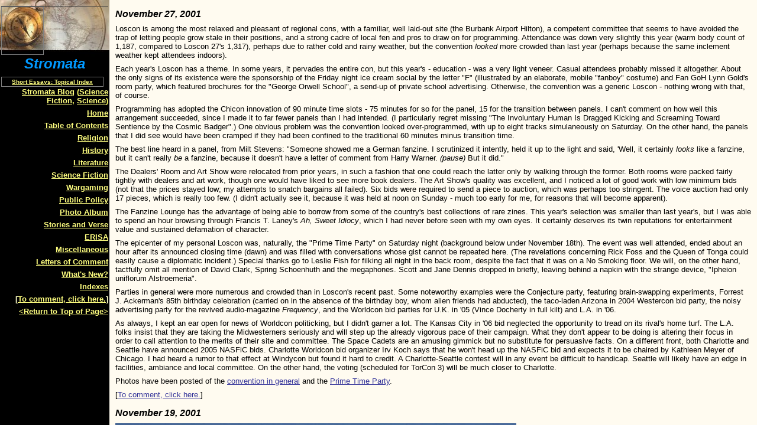

--- FILE ---
content_type: text/html
request_url: https://stromata.tripod.com/id133_november_27_2001.htm
body_size: 62981
content:
<HTML>
<HEAD>
<META HTTP-EQUIV="Content-Type" CONTENT="text/html; charset=iso-8859-1">
<META name="robots" content="noindex">
<TITLE>Quark Watch (October - December 2001) </TITLE> 
<SCRIPT language="JavaScript">
var TlxPgNm='id133';
</SCRIPT>
<META http-equiv="GENERATOR" CONTENT="Created with CuteSITE Builder, HTML Exporter 4.0.104"> 
</HEAD>
    <frameset FRAMEBORDER=0 FRAMESPACING=0 BORDER=0 COLS=" 185,*">
        <frame NAME="TRLX_Left" SRC="id133_l.htm"  BORDERCOLOR="#000000"  FRAMEBORDER=0 FRAMESPACING=0 MARGINHEIGHT= 10 MARGINWIDTH= 2>
        <frame NAME="TRLX_Middle" SRC="id133_m.htm#november_27_2001"  BORDERCOLOR="#000000"  FRAMEBORDER=0 FRAMESPACING=0 MARGINHEIGHT=8 MARGINWIDTH= 10>
<noframes>
<body topmargin=0 leftmargin=0 marginheight=0 marginwidth=0><!--'"</title></head>-->

<script type="text/javascript">
//OwnerIQ
var __oiq_pct = 50;
if( __oiq_pct>=100 || Math.floor(Math.random()*100/(100-__oiq_pct)) > 0 ) {
var _oiqq = _oiqq || [];
_oiqq.push(['oiq_addPageBrand','Lycos']);
_oiqq.push(['oiq_addPageCat','Internet > Websites']);
_oiqq.push(['oiq_addPageLifecycle','Intend']);
_oiqq.push(['oiq_doTag']);
(function() {
var oiq = document.createElement('script'); oiq.type = 'text/javascript'; oiq.async = true;
oiq.src = document.location.protocol + '//px.owneriq.net/stas/s/lycosn.js';
var s = document.getElementsByTagName('script')[0]; s.parentNode.insertBefore(oiq, s);
})();
}
//Google Analytics
var _gaq = _gaq || [];
_gaq.push(['_setAccount','UA-21402695-19']);
_gaq.push(['_setDomainName','tripod.com']);
_gaq.push(['_setCustomVar',1,'member_name','stromata',3]);
_gaq.push(['_trackPageview']);
(function() {
var ga = document.createElement('script'); ga.type = 'text/javascript'; ga.async = true;
ga.src = ('https:' == document.location.protocol ? 'https://ssl' : 'http://www') + '.google-analytics.com/ga.js';
var s = document.getElementsByTagName('script')[0]; s.parentNode.insertBefore(ga, s);
})();
//Lycos Init
function getReferrer() {
var all= this.document.cookie;
if (all== '') return false;
var cookie_name = 'REFERRER=';
var start = all.lastIndexOf(cookie_name);
if (start == -1) return false;
start += cookie_name.length;
var end = all.indexOf(';', start);
if (end == -1) end = all.length;
return all.substring(start, end);
}
function getQuery() {
var rfr = getReferrer();
if (rfr == '') return false;
var q = extractQuery(rfr, 'yahoo.com', 'p=');
if (q) return q;
q = extractQuery(rfr, '', 'q=');
return q ? q : "";
}
function extractQuery(full, site, q_param) {
var start = full.lastIndexOf(site);
if (start == -1) return false;
start = full.lastIndexOf(q_param);
if (start == -1) return false;
start += q_param.length;
var end = full.indexOf('&', start);
if (end == -1) end = full.length;
return unescape(full.substring(start, end)).split(" ").join("+");
}
function generateHref(atag, template){
atag.href=template.replace('_MYURL_', window.location.href.replace('http://', '')).replace('_MYTITLE_','Check%20out%20this%20Tripod%20Member%20site!'); 
}
var lycos_ad = Array();
var lycos_onload_timer;
var cm_role = "live";
var cm_host = "tripod.lycos.com";
var cm_taxid = "/memberembedded";
var tripod_member_name = "stromata";
var tripod_member_page = "stromata/id133_november_27_2001.htm";
var tripod_ratings_hash = "1768669493:4c1a50b36d028da0e97bff80f7ebc0d8";

var lycos_ad_category = null;

var lycos_ad_remote_addr = "209.202.244.9";
var lycos_ad_www_server = "www.tripod.lycos.com";
var lycos_ad_track_small = "";
var lycos_ad_track_served = "";
var lycos_search_query = getQuery();
</script>

<script type="text/javascript" src="https://scripts.lycos.com/catman/init.js"></script>

<script type='text/javascript'>
 var googletag = googletag || {};
 googletag.cmd = googletag.cmd || [];
 (function() {
   var gads = document.createElement('script');
   gads.async = true;
   gads.type = 'text/javascript';
   var useSSL = 'https:' == document.location.protocol;
   gads.src = (useSSL ? 'https:' : 'http:') +
     '//www.googletagservices.com/tag/js/gpt.js';
   var node = document.getElementsByTagName('script')[0];
   node.parentNode.insertBefore(gads, node);
 })();
</script>

<script type='text/javascript'>
 googletag.cmd.push(function() {
   googletag.defineSlot('/95963596/TRI_300X250_dfp', [300, 250], 'div-gpt-ad-1450204159126-0').addService(googletag.pubads());
   googletag.defineSlot('/95963596/TRI_above_728x90_dfp', [728, 90], 'div-gpt-ad-1450204159126-1').addService(googletag.pubads());
   googletag.defineSlot('/95963596/TRI_below_728x90_dfp', [728, 90], 'div-gpt-ad-1450204159126-2').addService(googletag.pubads());
   googletag.pubads().enableSingleRequest();
   googletag.enableServices();
 });
</script>


<script type="text/javascript"> 
(function(isV)
{
    if( !isV )
    {
        return;
    }
    var adMgr = new AdManager();
    var lycos_prod_set = adMgr.chooseProductSet();
    var slots = ["leaderboard", "leaderboard2", "toolbar_image", "toolbar_text", "smallbox", "top_promo", "footer2", "slider"];
    var adCat = this.lycos_ad_category;
    adMgr.setForcedParam('page', (adCat && adCat.dmoz) ? adCat.dmoz : 'member');
    if (this.lycos_search_query)
    {
        adMgr.setForcedParam("keyword", this.lycos_search_query);
    } 
    else if(adCat && adCat.find_what)
    {
        adMgr.setForcedParam('keyword', adCat.find_what);
    }
    
    for (var s in slots)
    {
        var slot = slots[s];
        if (adMgr.isSlotAvailable(slot))
        {
            this.lycos_ad[slot] = adMgr.getSlot(slot);
        }
    }

    adMgr.renderHeader();
    adMgr.renderFooter();
}((function() {

var w = 0, h = 0, minimumThreshold = 300;

if (top == self)
{
    return true;
}
if (typeof(window.innerWidth) == 'number' )
{
    w = window.innerWidth;
    h = window.innerHeight;
}
else if (document.documentElement && (document.documentElement.clientWidth || document.documentElement.clientHeight))
{
    w = document.documentElement.clientWidth;
    h = document.documentElement.clientHeight;
}
else if (document.body && (document.body.clientWidth || document.body.clientHeight))
{
    w = document.body.clientWidth;
    h = document.body.clientHeight;
}
return ((w > minimumThreshold) && (h > minimumThreshold));
}())));




window.onload = function()
{
    var f = document.getElementById("FooterAd");
    var b = document.getElementsByTagName("body")[0];
    b.appendChild(f);
    f.style.display = "block";
    document.getElementById('lycosFooterAdiFrame').src = '/adm/ad/footerAd.iframe.html';
    


    
    // DOM Inj Ad
    (function(isTrellix)
    {
        var e = document.createElement('iframe');
        e.style.border = '0';
        e.style.margin = 0;
        e.style.display = 'block';
        e.style.cssFloat = 'right';
        e.style.height = '254px';
        e.style.overflow = 'hidden';
        e.style.padding = 0;
        e.style.width = '300px';


        var isBlokedByDomain = function( href )
        {
            var blockedDomains = [
                "ananyaporn13000.tripod.com",
                "xxxpornxxx.tripod.com"
            ];
            var flag = false;
            
            for( var i=0; i<blockedDomains.length; i++ )
            {
                if( href.search( blockedDomains[ i ] ) >= 0 )
                {
                    flag = true;
                }
            }
            return flag;
        }

        var getMetaContent = function( metaName )
        {
            var metas = document.getElementsByTagName('meta');
            for (i=0; i<metas.length; i++)
            { 
                if( metas[i].getAttribute("name") == metaName )
                { 
                    return metas[i].getAttribute("content"); 
                } 
            }
            return false;
        }
        
        var getCommentNodes = function(regexPattern)
        {
            var nodes = {};
            var nodesA = [];
            var preferredNodesList = ['a', 'c', 'b'];
        
            (function getNodesThatHaveComments(n, pattern)
            {
                if (n.hasChildNodes())
                {
                    if (n.tagName === 'IFRAME')
                    {
                        return false;
                    }
                    for (var i = 0; i < n.childNodes.length; i++)
                    {
                        if ((n.childNodes[i].nodeType === 8) && (pattern.test(n.childNodes[i].nodeValue)))
                        {
                            var areaName = pattern.exec(n.childNodes[i].nodeValue)[1];
                            nodes[areaName] = n;
                        }
                        else if (n.childNodes[i].nodeType === 1)
                        {
                            getNodesThatHaveComments(n.childNodes[i], pattern);
                        }
                    }
                }
            }(document.body, regexPattern));

            for (var i in preferredNodesList)
            {
                if (nodes[preferredNodesList[i]])
                {
                    if( isTrellix && nodes[preferredNodesList[i]].parentNode.parentNode.parentNode.parentNode )
                    {
                        nodesA.push(nodes[preferredNodesList[i]].parentNode.parentNode.parentNode.parentNode);
                    }
                    else
                    {
                        nodesA.push( nodes[preferredNodesList[i]] );
                    }
                }
            }
            return nodesA;
        }
        
        
        var properNode = null;
        var areaNodes = getCommentNodes( new RegExp( '^area Type="area_(\\w+)"' ) );

        for (var i = 0; i < areaNodes.length; i++)
        {
            var a = parseInt(getComputedStyle(areaNodes[i]).width);
            if ((a >= 300) && (a <= 400))
            {
                properNode = areaNodes[i];
                break;
            }
        }


        var propertyName = getMetaContent("property") || false;
        if( isTrellix && (properNode) )
        {
            e.src = '/adm/ad/injectAd.iframe.html';
            properNode.insertBefore(e, properNode.firstChild);
        }
        else if( isTrellix && !( properNode ) ) // Slap the ad eventhought there is no alocated slot
        {
            e.src = '/adm/ad/injectAd.iframe.html';
            e.style.cssFloat = 'none';
            var cdiv = document.createElement('div');
            cdiv.style = "width:300px;margin:10px auto;";
            cdiv.appendChild( e );
            b.insertBefore(cdiv, b.lastChild);
        }
        else if( !isBlokedByDomain( location.href ) )
        {
            var injF = document.createElement('iframe');
            injF.style.border = '0';
            injF.style.margin = 0;
            injF.style.display = 'block';
            injF.style.cssFloat = 'none';
            injF.style.height = '254px';
            injF.style.overflow = 'hidden';
            injF.style.padding = 0;
            injF.style.width = '300px';
            injF.src = '/adm/ad/injectAd.iframe.html';

            if( b && ( !isTrellix || ( typeof isTrellix == "undefined" ) ) ) // All other tripod props
            {
                var cdiv = document.createElement('div');
                cdiv.style = "width:300px;margin:10px auto;";
                cdiv.appendChild( injF );
                b.insertBefore(cdiv, b.lastChild);
            } 
        }
  }( document.isTrellix ));
}

</script>

<div id="tb_container" style="background:#DFDCCF; border-bottom:1px solid #393939; position:relative; z-index:999999999!important">
<!--form name="search" onSubmit="return searchit()" id='header_search' >
<input type="text" placeholder="Search" size=30 name="search2" value="">
<input type="button" value="Go!" onClick="searchit()">
</form>
<style>
form#header_search {
    width: 916px;
    margin: 0 auto 8px;
    position: relative;
}


form#header_search input {
    height: 40px;
    font-size: 14px;
    line-height: 40px;
    padding: 0 8px;
    box-sizing: border-box;
    background: #F4F2E9;
    border: 1px solid #BBB8B8;
    transition: background-color 300ms ease-out,
                color 300ms ease;
}

form#header_search input[type="text"] {
    width: 100%;
}
form#header_search input[type="text"]:focus {
    border-color: #A2D054;
    background-color: #fff;
    box-shadow: 0 0px 12px -4px #A2D054;
}



form#header_search input[type="button"] {
    position: absolute;
    top: 1px;
    right: 1px;
    opacity: 1;
    background: #DFDCCF;
    color: #463734;
    width: 125px;
    cursor: pointer;
    height: 38px;
    border: none;
}
form#header_search input[type="text"]:focus ~ input[type='button']:hover,
form#header_search input[type='button']:hover {
    background-color: #A5CE56;
    color: #fff;
}
form#header_search input[type="text"]:focus ~ input[type='button'] {
    background-color: #52AEDF;
    color: #fff;
}

</style>

<script>
function searchit(){
    
    // determine environment 
    var search_env 
    if (lycos_ad_www_server.indexOf(".pd.") > -1) {
       search_env = 'http://search51.pd.lycos.com/a/';
    } else if (lycos_ad_www_server.indexOf(".qa.") > -1) {
       search_env = 'http://search51.qa.lycos.com/a/';
    } else {
       search_env = 'http://search51.lycos.com/a/';
    }

var search_term = encodeURIComponent(document.search.search2.value)
var search_url = search_env+search_term;
window.open(search_url);

return false
}
</script-->
<style>
    .adCenterClass{margin:0 auto}
</style>
<div id="tb_ad" class="adCenterClass" style="display:block!important; overflow:hidden; width:916px;">

<div id="ad_container" style="display:block!important; float:left; width:728px ">
<script type="text/javascript">
if (typeof lycos_ad !== "undefined" && "leaderboard" in lycos_ad) {
  document.write(lycos_ad['leaderboard']);
}
</script>
</div>
</div>
</div>
<script type="text/javascript">
if (typeof lycos_ad !== "undefined" && "slider" in lycos_ad) {
  document.write(lycos_ad['slider']);
}
</script> <!-- added 7/22 -->
<div id="FooterAd" style="background:#DFDCCF; border-top:1px solid #393939; clear:both; display:none; width:100%!important; position:relative; z-index:999999!important; height:90px!important"> 
<div class="adCenterClass" style="display:block!important; overflow:hidden; width:916px;">
<div id="footerAd_container" style="display:block!important; float:left; width:728px">
<iframe id="lycosFooterAdiFrame" style="border:0; display:block; float:left; height:96px; overflow:hidden; padding:0; width:750px"></iframe>
</div>
</div>
</div>


<table cellpadding=0 cellspacing=0 border=0 height="100%"><tr>
<td valign="top" width=185
 BGCOLOR="#000000" TEXT="#F7F7FF" background="0e0b9c00dvldtc.jpg">
        <div>
<B>                    <TABLE BORDER="0" CELLPADDING="2" CELLSPACING="0" WIDTH="70" BORDERCOLORLIGHT="#C0C0C0" BORDERCOLORDARK="#808080" FRAME="BOX" RULES="ALL" HSPACE="0" VSPACE="0"
>
                        <tR>
                            <tD  VALIGN=TOP HEIGHT= 76  WIDTH="66"><IMG BORDER="0" SRC="1x1.gif" HEIGHT="76" ALIGN="bottom" WIDTH="66" HSPACE="0" VSPACE="0"></tD>
</tR>
</TABLE></b></div>
<DIV ALIGN="LEFT"></DIV>
<div>
<I><B>Stromata</b></I><FONT  SIZE="1"
 COLOR="#333399" FACE="Arial" ><B> </b></FONT></div>
<div>
<B>                    <TABLE BORDER="2" CELLPADDING="2" CELLSPACING="1" WIDTH="173" BORDERCOLORLIGHT="#C0C0C0" BORDERCOLORDARK="#808080" FRAME="BOX" RULES="ALL" HSPACE="0" VSPACE="0"
>
                        <tR>
                            <tD  VALIGN=TOP HEIGHT= 15 ><NOBR><div>
<A HREF="id310.htm" TARGET="_top"    TITLE="Topical Index"><U><B>Short Essays: Topical Index</b></U></A></div>
</NOBR></tD>
</tR>
</TABLE></b></div>
<DIV ALIGN="LEFT"></DIV>
<div>
<A HREF="http://stromata.typepad.com/stromata_blog/" TARGET="_top"    TITLE="http://stromata.typepad.com/stromata_blo"><U><B>Stromata Blog</b></U></A><B> (</b><A HREF="http://stromata.typepad.com/stromata_blog/science_fiction/index.html" TARGET="_top"    TITLE="http://stromata.typepad.com/stromata_blo"><U><B>Science Fiction</b></U></A><B>, </b><A HREF="http://stromata.typepad.com/stromata_blog/science/index.html" TARGET="_top"    TITLE="http://stromata.typepad.com/stromata_blo"><U><B>Science</b></U></A><B>)</b></div>
<div>
<A HREF="index.htm" TARGET="_top"    TITLE="Stromata"><U><B>Home</b></U></A></div>
<div>
<A HREF="id231.htm" TARGET="_top"    TITLE="Table of Contents"><U><B>Table of Contents</b></U></A></div>
<div>
<A HREF="id17.htm" TARGET="_top"    TITLE="Religion"><U><B>Religion</b></U></A></div>
<div>
<A HREF="id18.htm" TARGET="_top"    TITLE="History"><U><B>History</b></U></A></div>
<div>
<A HREF="id19.htm" TARGET="_top"    TITLE="Literature"><U><B>Literature</b></U></A></div>
<div>
<A HREF="id20.htm" TARGET="_top"    TITLE="Science Fiction"><U><B>Science Fiction</b></U></A></div>
<div>
<A HREF="id21.htm" TARGET="_top"    TITLE="Wargaming"><U><B>Wargaming</b></U></A></div>
<div>
<A HREF="id22.htm" TARGET="_top"    TITLE="Public Policy"><U><B>Public Policy</b></U></A></div>
<div>
<A HREF="id53.htm" TARGET="_top"    TITLE="Photo Album"><U><B>Photo Album</b></U></A></div>
<div>
<A HREF="id24.htm" TARGET="_top"    TITLE="Stories and Verse"><U><B>Stories and Verse</b></U></A></div>
<div>
<A HREF="id107.htm" TARGET="_top"    TITLE="ERISA"><U><B>ERISA</b></U></A></div>
<div>
<A HREF="id25.htm" TARGET="_top"    TITLE="Miscellaneous"><U><B>Miscellaneous</b></U></A></div>
<div>
<A HREF="id26.htm" TARGET="_top"    TITLE="Letters of Comment"><U><B>Letters of Comment</b></U></A></div>
<div>
<A HREF="id27.htm" TARGET="_top"    TITLE="Whats New?"><U><B>What's New?</b></U></A></div>
<div>
<A HREF="id106.htm" TARGET="_top"    TITLE="Indexes"><U><B>Indexes</b></U></A></div>
<div>
<B>[</b><A HREF="id26_instant_loc_form.htm" TARGET="_top"    TITLE="Letters of Comment"><U><B>To comment, click here.</b></U></A><B>]</b></div>
<div>
<A HREF="id133_m.htm" TARGET="TRLX_Middle"    TITLE="Quark Watch (October  December 2001)"><U><B>&lt;Return to Top of Page&gt;</b></U></A></div>
<bR>
</td>
<td valign="top" BGCOLOR="#FFFBF0" TEXT="#080000">
        <div>
<FONT  SIZE="5"
 COLOR="#0099FF" FACE="Arial" ><I><B>Stromata</b></I></FONT> &nbsp;&nbsp;&nbsp;<A NAME="_______home"><IMG BORDER="0" SRC="1x1.gif" HEIGHT="1" ALIGN="bottom" WIDTH="1" HSPACE="0" VSPACE="0"
></A> | &nbsp;&nbsp;&nbsp;&nbsp;<A HREF="index.htm" TARGET="_top"    TITLE="Stromata"><U>home</U></A></div>
<div>
<A HREF="id264.htm" TARGET="_top"    TITLE="Quark Watch (January  June 2002)"><U><IMG SRC="0e109110.png" border=0 width="9" height="17" ALT="previous"  ALIGN="BOTTOM" HSPACE="0" VSPACE="0"></U></A> &nbsp;&nbsp;&nbsp;&nbsp;<A HREF="id224.htm" TARGET="_top"    TITLE="Candidates for Best SF Web Site Hugo"><U><IMG SRC="0e409110.png" border=0 width="9" height="17" ALT="next"  ALIGN="BOTTOM" HSPACE="0" VSPACE="0"></U></A> &nbsp;&nbsp;&nbsp;&nbsp;&nbsp;&nbsp;<IMG BORDER="0" SRC="1x1.gif" HEIGHT="17" ALIGN="BOTTOM" HSPACE="0" VSPACE="0" WIDTH="17"> &nbsp;&nbsp;<A HREF="id20.htm" TARGET="_top"    TITLE="Science Fiction"><U><IMG SRC="0e311110.png" border=0 width="17" height="17" ALT="up"  ALIGN="BOTTOM" HSPACE="0" VSPACE="0"></U></A> </div>
<div>
<A HREF="id457.htm" TARGET="_top"    TITLE="Quark Watch (2004)"><U>Quark Watch (2004)</U></A> &nbsp;&nbsp;| &nbsp;&nbsp;<A HREF="id405.htm" TARGET="_top"    TITLE="Quark Watch (2003)"><U>Quark Watch (2003)</U></A> &nbsp;&nbsp;| &nbsp;&nbsp;<A HREF="id332.htm" TARGET="_top"    TITLE="Quark Watch (July  December 2002)"><U>Quark Watch (July - December 2002)</U></A> &nbsp;&nbsp;| &nbsp;&nbsp;<A HREF="id264.htm" TARGET="_top"    TITLE="Quark Watch (January  June 2002)"><U>Quark Watch (January - June 2002)</U></A> &nbsp;&nbsp;| &nbsp;&nbsp;<B>Quark Watch (October - December 2001)</b> &nbsp;&nbsp;| &nbsp;&nbsp;<A HREF="id224.htm" TARGET="_top"    TITLE="Candidates for Best SF Web Site Hugo"><U>Candidates for Best SF Web Site Hugo</U></A> &nbsp;&nbsp;| &nbsp;&nbsp;<A HREF="id280.htm" TARGET="_top"    TITLE="Universe Today"><U>Universe Today</U></A></div>
<div>
<IMG SRC="04107040.png" border=0 width="263" height="4" ALIGN="BOTTOM" HSPACE="0" VSPACE="0"></div>
<div>
Quark Watch (October - December 2001)</div>
<div>
<I><B>December 22, 2001</b></I></div>
<div>
Now that I've seen both of them - and you know what I mean without my saying so - I suppose that, like everybody else, I should say a word or two of praise or blame. I don't regret the time spent at either movie, but neither was as good as it could have been, and their failings seem to me to stem from faults in the film industry's approach to story telling.</div>
<div>
The critics were prepared to dislike <I>Harry Potter and the Sorceror's Stone</I>, and they did. Meanwhile, its quick falling off at the box office indicates that few in its target audience thought it worth seeing more than once. I doubt that they were influenced greatly by the reviewers, many of whose complaints were silly. <I>The New York Times</I> lambasted the shortage of minority students at Hogwarts! Rather, the reason why fans didn't swarm back for second, third and fourth showings was, I think, that the wizardly world portrayed in the movie is pedestrian, without the quirkiness of the book. There is no mention of the monetary system (29 knuts to a silver sickle and 17 sickles to a gold galleon - but perhaps it's now illegal in the EU for fictional characters to use anything but euros), the descent to the Gringotts vault is a tame cable car excursion instead of a roller coaster ride, the Sorting Hat doesn't sing doggerel, and, worst of all, Albus Dumbledore's eccentricities have been smoothed over. (&quot;Before we begin our banquet, I would like to say a few words. And here they are: Nitwit! Blubber! Oddment! Tweak!&quot; -- &quot;Is he - a bit mad?&quot; -- &quot;Mad? He's a genius! Best wizard in the world! But he is a bit mad, yes. Potatoes, Harry?&quot;)</div>
<div>
Also missing is much of the English public school atmosphere. Classes, teachers, prefects, merits and demerits, house rivalries and pranks (no George and Fred Weasley!) are not left out completely but are very faint. We see children living in a peculiar hotel, not the miniature commonwealth of an other-world Rugby.</div>
<div>
Stripped to plot and a few adornments, <I>The Sorceror's Stone</I> is a mystery-adventure movie with a lot of special effects and a little comic relief. Measured by the standards of its <I>faute de mieu</I><I>x</I> genre, it's pretty good but, in the end, no more than wizardry interpreted by muggles.</div>
<div>
In contrast to <I>The Sorceror's Stone</I>, the critics' reception of <I>The Fellowship of the Ring</I> has been tumultuous applause, if one excepts the tiny leftish coterie that condemns Middle Earth as racist and patriarchal. Part of the favorable reception must be due to the excellence of the casting, acting, photography and sets. Another part probably is owing to the fact that most of the critics read <I>The Lord of the Rings</I> when they were young and liked it immensely. (If Harry Potter's advent on the screen had been delayed for four decades, a much worse movie than <I>The Sorceror's Stone</I> would have drawn much better notices.) And, finally, the film's weaknesses are ones that are so common these days as to be unremarkable - and barely remarked.</div>
<div>
At some point in the last 20 or 30 years, there dwindled away the idea that movie action ought not only to be exciting but also to make sense. <I>The Fellowship</I> is full of hair's-breadth escapes that lack all credibility. In the book the heroes survive through cleverness, courage and a little luck; their movie counterparts rely too much on the grace of the script writer. In the dash to the Ford of Bruinen, the book has Frodo's elf-horse narrowly leap ahead of the Black Rider that is trying to cut it off. In the movie, Arwen (added to the scene to provide a female role) carries the hobbit on her horse and is outrun by all nine <I>nazgul</I>. They form a crescent around her but are inexplicably dilatory about closing in for the kill. Later, as the Fellowship flees across the narrow bridge out of the Mines of Moria, the structure in the film collapses behind them, necessitating athletic leaps that are beyond the characters' believable capabilities. The book dispenses with such artificial, implausible thrills.</div>
<div>
On a more serious level, too, the film makes hash of the story. Central to the Fellowship's strategy is Sauron's inability to imagine that anyone would destroy the One Ring. Hence, he does not guard the approaches to Mordor securely, and the desperate gamble of taking the Ring toward, rather than away from, him has a chance of success. The movie obscures this point by muddling the Ring's nature. The late scene in which Frodo offers the Ring to Galadriel (more a flower child than an immortal Queen in this rendition) hints at its usefulness as a weapon, but the discussion at the earlier Council of Elrond leaves the impression that any wielder would simply become Sauron's slave. In the book the Ring <I>can</I> potentially be used to defeat the Dark Lord, though the sequel would be that the conqueror &quot;would then set himself on Sauron's throne, and yet another Dark Lord would appear&quot;. To avert that danger, the Wise of Middle Earth seek the Ring's destruction, but their motivation is, of course, opaque to Sauron. It is likewise opaque to the moviegoer, who, if he doesn't remember the book, should be wondering why the <I>limes</I> of Mordor are open to a pair of hobbits.</div>
<div>
Another piece of muddleheadedness diminishes the stature of Aragorn, one of the story's key figures. In the last episode of the movie, Frodo and Sam separate themselves from the rest of the Fellowship and proceed alone into Mordor. In the book their absence is tardily discovered. With no confidence that he and his remaining companions can find them, Aragorn reluctantly concludes that the best course of action is to try to rescue the other two hobbits, who have been kidnapped by readily trackable orcs. The movie gives Frodo only a brief head start. He and Sam are practically in sight when Aragorn makes his decision, which the viewer can easily interpret as cowardice or abandonment.</div>
<div>
Narrative incoherence and an anti-heroic subtext are comfortably post-modern. In this case one suspects that they are unintentional - and <I>hopes</I> that they are not the reason for the critical raves.</div>
<div>
[<A HREF="id26_instant_loc_form.htm" TARGET="_top"    TITLE="Letters of Comment"><U>To comment, click here.</U></A>]</div>
<div>
&nbsp;<A NAME="december_7_2001"><IMG BORDER="0" SRC="1x1.gif" HEIGHT="1" ALIGN="bottom" WIDTH="1" HSPACE="0" VSPACE="0"
></A></div>
<div>
<I><B>December 7, 2001</b></I></div>
<div>
That latest climatological news is that Global Warming is real - on Mars. <A HREF="http://abcnews.go.com/sections/scitech/DailyNews/mars011207.html" TARGET="_top"    TITLE="http://abcnews.go.com/sections/scitech/D"><U>ABC news</U></A> reports that Mars Global Surveyor photographs reveal a rapid vaporization of the planet's carbon dioxide ice caps, a phenomenon that, provided Mars has an adequate quantity of CO<FONT  SIZE="1"
 COLOR="#000000" FACE="Arial" >2</FONT>, will lead to warmer temperatures: not balmy but in the range that humans can tolerate with the help of parkas rather than heat suits.</div>
<div>
The reduction in the size of the ice caps must itself be the product of antecedent warming from some other cause. The Union of Concerned Scientists will doubtless blame U.S. refusal to sign the Kyoto Treaty, but the only plausible &quot;culprit&quot; is the Sun, which has so far shown even more of a &quot;unilateralist&quot; bent than President Bush.</div>
<div>
[<A HREF="id26_instant_loc_form.htm" TARGET="_top"    TITLE="Letters of Comment"><U>To comment, click here.</U></A>]</div>
<div>
&nbsp;<A NAME="november_27_2001"><IMG BORDER="0" SRC="1x1.gif" HEIGHT="1" ALIGN="bottom" WIDTH="1" HSPACE="0" VSPACE="0"
></A></div>
<div>
<I><B>November 27, 2001</b></I></div>
<div>
Loscon is among the most relaxed and pleasant of regional cons, with a familiar, well laid-out site (the Burbank Airport Hilton), a competent committee that seems to have avoided the trap of letting people grow stale in their positions, and a strong cadre of local fen and pros to draw on for programming. Attendance was down very slightly this year (warm body count of 1,187, compared to Loscon 27's 1,317), perhaps due to rather cold and rainy weather, but the convention <I>looked</I> more crowded than last year (perhaps because the same inclement weather kept attendees indoors).</div>
<div>
Each year's Loscon has a theme. In some years, it pervades the entire con, but this year's - education - was a very light veneer. Casual attendees probably missed it altogether. About the only signs of its existence were the sponsorship of the Friday night ice cream social by the letter &quot;F&quot; (illustrated by an elaborate, mobile &quot;fanboy&quot; costume) and Fan GoH Lynn Gold's room party, which featured brochures for the &quot;George Orwell School&quot;, a send-up of private school advertising. Otherwise, the convention was a generic Loscon - nothing wrong with that, of course.</div>
<div>
Programming has adopted the Chicon innovation of 90 minute time slots - 75 minutes for so for the panel, 15 for the transition between panels. I can't comment on how well this arrangement succeeded, since I made it to far fewer panels than I had intended. (I particularly regret missing &quot;The Involuntary Human Is Dragged Kicking and Screaming Toward Sentience by the Cosmic Badger&quot;.) One obvious problem was the convention looked over-programmed, with up to eight tracks simulaneously on Saturday. On the other hand, the panels that I did see would have been cramped if they had been confined to the traditional 60 minutes minus transition time.</div>
<div>
The best line heard in a panel, from Milt Stevens: &quot;Someone showed me a German fanzine. I scrutinized it intently, held it up to the light and said, 'Well, it certainly <I>looks</I> like a fanzine, but it can't really <I>be</I> a fanzine, because it doesn't have a letter of comment from Harry Warner. <I>(pause)</I> But it did.&quot;</div>
<div>
The Dealers' Room and Art Show were relocated from prior years, in such a fashion that one could reach the latter only by walking through the former. Both rooms were packed fairly tightly with dealers and art work, though one would have liked to see more book dealers. The Art Show's quality was excellent, and I noticed a lot of good work with low minimum bids (not that the prices stayed low; my attempts to snatch bargains all failed). Six bids were required to send a piece to auction, which was perhaps too stringent. The voice auction had only 17 pieces, which is really too few. (I didn't actually see it, because it was held at noon on Sunday - much too early for me, for reasons that will become apparent).</div>
<div>
The Fanzine Lounge has the advantage of being able to borrow from some of the country's best collections of rare zines. This year's selection was smaller than last year's, but I was able to spend an hour browsing through Francis T. Laney's <I>Ah, Sweet Idiocy</I>, which I had never before seen with my own eyes. It certainly deserves its twin reputations for entertainment value and sustained defamation of character.</div>
<div>
The epicenter of my personal Loscon was, naturally, the &quot;Prime Time Party&quot; on Saturday night (background below under November 18th). The event was well attended, ended about an hour after its announced closing time (dawn) and was filled with conversations whose gist cannot be repeated here. (The revelations concerning Rick Foss and the Queen of Tonga could easily cause a diplomatic incident.) Special thanks go to Leslie Fish for filking all night in the back room, despite the fact that it was on a No Smoking floor. We will, on the other hand, tactfully omit all mention of David Clark, Spring Schoenhuth and the megaphones. Scott and Jane Dennis dropped in briefly, leaving behind a napkin with the strange device, &quot;Ipheion uniflorum Alstroemeria&quot;.</div>
<div>
Parties in general were more numerous and crowded than in Loscon's recent past. Some noteworthy examples were the Conjecture party, featuring brain-swapping experiments, Forrest J. Ackerman's 85th birthday celebration (carried on in the absence of the birthday boy, whom alien friends had abducted), the taco-laden Arizona in 2004 Westercon bid party, the noisy advertising party for the revived audio-magazine <I>Frequency</I>, and the Worldcon bid parties for U.K. in '05 (Vince Docherty in full kilt) and L.A. in '06.</div>
<div>
As always, I kept an ear open for news of Worldcon politicking, but I didn't garner a lot. The Kansas City in '06 bid neglected the opportunity to tread on its rival's home turf. The L.A. folks insist that they are taking the Midwesterners seriously and will step up the already vigorous pace of their campaign. What they don't appear to be doing is altering their focus in order to call attention to the merits of their site and committee. The Space Cadets are an amusing gimmick but no substitute for persuasive facts. On a different front, both Charlotte and Seattle have announced 2005 NASFiC bids. Charlotte Worldcon bid organizer Irv Koch says that he won't head up the NASFiC bid and expects it to be chaired by Kathleen Meyer of Chicago. I had heard a rumor to that effect at Windycon but found it hard to credit. A Charlotte-Seattle contest will in any event be difficult to handicap. Seattle will likely have an edge in facilities, ambiance and local committee. On the other hand, the voting (scheduled for TorCon 3) will be much closer to Charlotte.</div>
<div>
Photos have been posted of the <A HREF="id235.htm" TARGET="_top"    TITLE="Loscon 28, November 2001"><U>convention in general</U></A> and the <A HREF="id236.htm" TARGET="_top"    TITLE="Loscon 28 Prime Time Party, November 200"><U>Prime Time Party</U></A>.</div>
<div>
[<A HREF="id26_instant_loc_form.htm" TARGET="_top"    TITLE="Letters of Comment"><U>To comment, click here.</U></A>]</div>
<div>
&nbsp;<A NAME="november_19_2001"><IMG BORDER="0" SRC="1x1.gif" HEIGHT="1" ALIGN="bottom" WIDTH="1" HSPACE="0" VSPACE="0"
></A></div>
<div>
<I><B>November 19, 2001</b></I></div>
<div>
<IMG SRC="264a6860.jpg" border=0 width="678" height="390" ALIGN="BOTTOM" HSPACE="0" VSPACE="0"></div>
<div>
It doesn't look like much more than a toy, but this tiny rocket airplane, the <A HREF="http://www.xcor.com" TARGET="_top"    TITLE="http://www.xcor.com"><U>XCOR Aerospace</U></A> EZ-Rocket, had a successful test flight last week (Rand Simberg, <A HREF="http://www.interglobal.org/weblog/archives/00000114.htm" TARGET="_top"    TITLE="http://www.interglobal.org/weblog/archiv"><U>&quot;A New Beginning&quot;</U></A>). The concept of going into space in a fully reusable rocket has been around for decades but has never gotten very far, because it hasn't met the immediate needs of anybody's space program. In the long run, though, its promise of extremely low cost per pound to orbit is highly attractive, and tests like this one show that the engineering obstacles aren't insurmountable. The cost of space ventures is dropping to the point of comparability with other huge but not fantastic capital investments, and a country with a GDP of $10 trillion a year has a lot of money to invest. What we are still waiting for is the &quot;killer app&quot; that will persuade one or more giant companies that a big investment in space will make an even bigger profit. If I could foresee where that profit will come from, I'd start making plans to buy a few islands for my retirement, but somebody brighter than me will figure it out eventually. Let's hope that government bureaucracy, environmental zealots or a worldwide collapse of civilized society don't get in his way.</div>
<div>
[<A HREF="id26_instant_loc_form.htm" TARGET="_top"    TITLE="Letters of Comment"><U>To comment, click here.</U></A>]</div>
<div>
&nbsp;<A NAME="november_18_2001"><IMG BORDER="0" SRC="1x1.gif" HEIGHT="1" ALIGN="bottom" WIDTH="1" HSPACE="0" VSPACE="0"
></A></div>
<div>
<I><B>November 18, 2001</b></I></div>
<div>
Last year John Hertz, Becky Thomson and I, frustrated and annoyed by the earlier and earlier closings of parties at conventions, decided not merely to curse the darkness (<I>You stupid darkness!</I>) but to counter the trend with our own party, one that would begin as the others were giving up. Thus was born the Prime Time Party (so named because it opens at 1:00 a.m. and runs until five or seven, depending) at Loscon 27. The event was popular enough to encourage us to repeat it at Loscon 28. We don't know the room number yet, but the time will be Sunday morning (<I>i. e.</I>, very late Saturday night) at <A HREF="http://www.loscon.org/loscon/28/" TARGET="_top"    TITLE="http://www.loscon.org/loscon/28/"><U>Loscon 28</U></A>. We will offer bheer, wine, soft drinks, snacks and conversation. Any and all fen who happen to find themselves in the vicinity are invited. Here are <A HREF="id227.htm" TARGET="_top"    TITLE="Prime Time Party at Loscon, November 200"><U>photos from last year's party</U></A>.</div>
<div>
[<A HREF="id26_instant_loc_form.htm" TARGET="_top"    TITLE="Letters of Comment"><U>To comment, click here.</U></A>]</div>
<div>
&nbsp;<A NAME="november_11_2001"><IMG BORDER="0" SRC="1x1.gif" HEIGHT="1" ALIGN="bottom" WIDTH="1" HSPACE="0" VSPACE="0"
></A></div>
<div>
<I><B>November 11, 2001</b></I></div>
<div>
Did you ever suspect that Isaac Asimov was the inspiration for al-Qaeda? If not, this <A HREF="http://www.cdi.org/russia/johnson/5491-4.cfm" TARGET="_top"    TITLE="http://www.cdi.org/russia/johnson/5491-4"><U>e-mail message</U></A> from Russia will enlighten you. Were one to take such fancies seriously, it would be sufficient to observe that the mullahs of the Wahhabi sect, to which bin Laden belongs, deny that space flight is possible and have frequently denounced the Moon landings as hoaxes. But being serious is so <I>mundane</I>. The picture of Osama bin Laden as a frustrated fan is as delicious as anything in Spinrad's <I>Iron Dream</I>. I call upon all faneds to unearth for us the secrets of Sa'udi fandom. Is Osama's own zine called <I>Al-Qaeda and Empire</I>, or is it perchance <I>Second Qaeda</I>? When will Riyadh announce its Worldcon bid? Or is the current publicity campaign aimed at attracting fen to Kabul? Inquiring Minds Want To Know.</div>
<DIV ALIGN="LEFT"></DIV>
<div>
* * * *</div>
<div>
&nbsp;<A NAME="complaining_about_how_windycon_is_going"><IMG BORDER="0" SRC="1x1.gif" HEIGHT="1" ALIGN="bottom" WIDTH="1" HSPACE="0" VSPACE="0"
></A></div>
<div>
Complaining about how <A HREF="http://www.windycon.org/" TARGET="_top"    TITLE="http://www.windycon.org/"><U>Windycon</U></A> is going downhill has become a tradition among Chicago fans, so I'll get my complaints out of the way right off the bat:</div>
<div>
<IMG BORDER="0" SRC="Symb075c00b700c800000000.png" HEIGHT="13" WIDTH="24" ALIGN="bottom" HSPACE="0" VSPACE="0">Registration is so smooth mechanically - the fastest and most efficient of any regional convention that I've ever encountered - that the weaknesses on the human side of the process stand out. While spending my half minute in line, I heard a registration staffer <I>urging</I> a neofan <I>not</I> to put his real name on his badge. (Badges with both first and last names were a rarity.) Later in the day, a well-known fan tried to buy a membership for his wife (also well-known), who wasn't going to arrive until the wee hours of the morning. Registration refused to sell it to him. As a result, she purchased only a one-day, depriving the con of both revenue and good will. Wasn't there anybody on duty who had the authority and common sense not to enforce procedures rigidly in such circumstances?</div>
<div>
<IMG BORDER="0" SRC="Symb075c00b700c800000000.png" HEIGHT="13" WIDTH="24" ALIGN="bottom" HSPACE="0" VSPACE="0">Programming had good topics but used the same panelists over and over again. Chicago has a large professional and fan talent pool, much of which went untapped this year. Also noteworthy were scheduling oddities. The Fan GoH appeared on two panels Friday afternoon and nothing else for the rest of the convention. One panelist (the daughter of one of the programming heads) was scheduled for two panels at the same time.</div>
<div>
<IMG BORDER="0" SRC="Symb075c00b700c800000000.png" HEIGHT="13" WIDTH="24" ALIGN="bottom" HSPACE="0" VSPACE="0">The Art Show is sadly short of material, a problem that has persisted for several years. David Egge, the Artist GoH, mitigated it this year by exhibiting 75(!) paintings, and the open-grid panels disguise the blank spaces to a considerable extent. But making the blank spaces inconspicuous is scarcely as satisfying as filling them with art. It is inexplicable that a convention with a deservedly renowned art auction staff and a high concentration of affluent buyers doesn't attract more would-be sellers. Only slightly less inexplicable, in view of the show's high degree of computerization, is the painfully slow-moving line for picking up art purchases.</div>
<div>
<IMG BORDER="0" SRC="Symb075c00b700c800000000.png" HEIGHT="13" WIDTH="24" ALIGN="bottom" HSPACE="0" VSPACE="0">Finally - and this is, I believe, the root of the complaints - Windycon has been so long in the same location (18 years at the Woodfield Hyatt) and has had so little committee turnover that it has fallen into a routine. There's nothing wrong with that if the routine is a good one and especially if the concomm maintains its alertness. Unhappily, some Windycon routines aren't working. The con suite, though imaginatively and expertly run, is too small and is nearly inaccessible to anyone who has trouble with stairs. (I'm told that a new location is likely next year.) The Art Show, as already noted, isn't doing whatever is needed to draw more artists. There also are signs of lack of alertness. This year's pocket program didn't tell the locations of the film room or the art auction, left out one small programming track, left in a nonexistent Internet Lounge (a past Windycon feature) and didn't include a map. The last omission is an example of what happens when a concomm gets into a rut. The committee members can navigate the Woodfield Hyatt in their sleep. They seem to have forgotten that not everybody comes to Windycon every year. Some members are, in fact, here for the very first time and could use help in finding Regency A/B or the Rolling Meadows Room.</div>
<div>
Having disposed of bad points, let me mention good ones. Windycon's captive astronomer, Dr. Christian Ready of the Hubble Telescope team, was back with Hubble slides, an event so popular that it was run twice in the con's largest room. Dr. Ready also did a presentation on the next manned servicing mission (one of the items omitted from the pocket program). Supplementing slides, he experimented this year with computer animations. Particularly impressive were a display of the rotation of the rings of Uranus, demonstrating their weirdly lopsided composition, and a three-dimensional Orion Nebula fly-through.</div>
<div>
The Windycon &quot;old reliables&quot; stayed that way. The dealers' room was as varied and busy as ever. The film program had a good mix of recent and classic movies. Children's programming was, judging from the schedule, top-notch. The con suite had fresh fruit and vegetables, a fine selection of teas and good bheer on tap (appreciated on principle, even if I'm currently supporting President W by refraining from alcohol). The hotel restaurant had good, cheap buffets for all meals. If one got bored, the world's second biggest shopping mall was on the other side of the road.</div>
<div>
<IMG SRC="2545e310.jpg" border=0 width="350" height="561" ALIGN="LEFT" HSPACE="3" VSPACE="0">The art auction, featuring Bob Passovoy and his crew, is always a Windycon highlight, though my pocketbook wishes that I'd stayed away. Auctioneer E. Michael Blake decided, about an hour into the proceedings, that the bidders weren't spending freely enough, so he led us in chants: &quot;<I>There is no recession!</I>&quot; &quot;<I>The dotcom crash never happened!</I>&quot; &quot;<I>If I don't buy art, the terrorists win!</I>&quot; Thus inspired I dropped $225 on the foot-and-a-half tall dragon shown at the left, after which I realized that it was time to visit the parties.</div>
<div>
The convention's problems with ghosts and underaged drinkers weren't too much in evidence this year. On the other hand, maybe I didn't visit the right (wrong) parties and thus missed seeing those phenomena in action. Most enjoyable of the parties that I did visit was Ray and Barb VanTilburg's &quot;Fandom Appreciation Party&quot;, which offered not only abundant food and drink but also free merchandise (principally Chicon t-shirts, baseball caps and mugs - I picked up a propeller cap with which to rival John Hertz at Loscon). Barb's secret agenda for the event was a surprise birthday party for Ray, who had just turned fifty (very hard to believe). Ray was in fact surprised, even though fans who knew the secret had been congratulating him all day. As Barb remarked, &quot;I married a man who makes obliviousness an art form.&quot;</div>
<div>
Not quite a party but nonetheless worthy of mention was the &quot;Baen Books Barfly Reception&quot;, a third floor mini-suite that &quot;Mad Mike&quot; Williamson kept open during most hours of the con, dispensing hard and soft drinks, <I>very</I> hot chili and Baen catalogues. Mike, who is best known as a sword seller, has become fascinated with leopards and regaled the room with many tales of their ferocity and cunning.</div>
<div>
The Los Angeles in '06 bid also had a party, as well as a bid table. Curiously, their opponents from Kansas City had neither. The only sign of the KC bid was a program book ad. It was a well-written ad, but, if I may indulge in <I>verbum sapienti</I>, the biggest handicap suffered by the last set of Kansas City bidders was the widespread impression that they were more willing to spend money than time. Kansas City fandom is not much known outside of Missouri; it needs some traveling jiants if it is to have any chance against the Californians.</div>
<div>
Also on the bidding front, there is a concrete effort under weigh to put together a Chicago bid for 2008 or 2010. I was given a variety of details but don't think that the organizers want to go public yet. I did firmly pledge my own support, so long as I don't have to do any work or spend any money! (After Chicon 2000, I am tired and re-tired.)</div>
<div>
As usually happens when attending a con where one knows a large percentage of the members, I have no good basis for assigning any particular number of stars to this year's Windycon. I'm told that attendance was up - encouraging news whether it reflects an actual increase in numbers or progress against ghosting. Also encouraging is the fact that next year's chairman will be Steven Silver, a relative newcomer to the Windycon establishment. Thus we may see much needed rethinking of those areas where the con unfortunately lives down, rather than up, to expectations.</div>
<div>
For those who prefer pictures to words, I've posted some <A HREF="id218.htm" TARGET="_top"    TITLE="Windycon XXVIII, November 2001"><U>Windycon photos</U></A>.</div>
<div>
Letter of comment from Steven Silver (chairman of next year's Windycon) <A HREF="id26_windycon_xxviii.htm" TARGET="_top"    TITLE="Letters of Comment"><U>(11/12/01)</U></A>.</div>
<div>
[<A HREF="id26_instant_loc_form.htm" TARGET="_top"    TITLE="Letters of Comment"><U>To comment, click here.</U></A>]</div>
<div>
&nbsp;<A NAME="fictionwise"><IMG BORDER="0" SRC="1x1.gif" HEIGHT="1" ALIGN="bottom" WIDTH="1" HSPACE="0" VSPACE="0"
></A></div>
<div>
<I><B>November 7, 2001</b></I></div>
<div>
Isaac Asimov once wrote an essay describing the ideal features of a reading device and concluded that the high-tech instrument that best satisfied all criteria was - the book. He was right. Books are portable, easy to consult, usable anywhere except dark caves, readily available and cheap. Electrons will run a distant second to paper until a scientifc genius works out a way to lie back in bed on Saturday morning reading your computer screen.</div>
<div>
Nonetheless, electronic books have their niche. Lightweight as most books are, there's a limit to how many will fit into carry-on baggage, and some, such as reference books and large anthologies, are virtually immobile. There are also places, <I>e. g.,</I> check-in lines at airports, where reading a book is awkward and others, <I>e. g.,</I> speeches by high-ranking executives of one's employer, where it is tactless. Thus I have found myself gradually accumulating a supply of e-books, some for perusal on whatever computer is handy, others for carrying around in my Palm IIIx.</div>
<div>
The place where I have obtained much of this virtual reading matter is a Web site called <A HREF="http://www.fictionwise.com/home.html" TARGET="_top"    TITLE="http://www.fictionwise.com/home.html"><U>Fictionwise</U></A>, first recommended to me by James Patrick Kelly. Mr. Kelly posted his year 2000 Hugo nominee &quot;10^16 to 1&quot; there and sent the Chicon committee an e-mail urging us to patronize this newborn vendor. At that time, the site featured a modest selection of short stories by a small number of authors of varying prominence (Mike Resnick was the biggest name to sign on early). Stories could be downloaded, in either Palm or Adobe Acrobat format, for well under a dollar each. It looked like a nifty idea, but plenty of nifty ideas come to nothing.</div>
<div>
The proprietors of Fictionwise seem, however, to have found that elusive net object, a workable business plan. At least, their on-line bookstore has grown spectacularly over the past year and a half. I haven't counted the works on offer, but it runs into the thousands, from close to 400 authors (by my rough count). Science fiction and fantasy comprise the bulk of the selections, but there are also sections now for mysteries, romance, humor and nonfiction. Available formats are Adobe Acrobat, Microsoft Reader, Palm Doc, RocketBook, Franklin eBookMan and hiebook. Once a work has been purchased, it sits on a virtual bookshelf, from which it can be downloaded any number of times in any number of formats. My own shelf at this point includes 169 items, which is testimony either to the excellence of the service or my limited sales resistance.</div>
<div>
Fictionwise's selling point is convenience, not price. Short stories cost more as they get longer, ranging from under half a dollar to close to two. Novels are about as expensive as paperbacks. Monthly issues of <I>Analog</I> and <I>Asimov's</I> have just been added and cost as much as they would on the newstand. Therefore, this is not the place for bargain hunters, though it does give away an occasional story for free, including two of this year's preliminary Nebula nominees, <I>Written in Venom</I> by Lois Tilton and &quot;Mom and Dad at the Home Front&quot; by Sherwood Smith, and Greg Egan's Hugo-winning novella &quot;Oceanic&quot;.</div>
<div>
It would be nice, of course, if the books were practically free, but that would probably lead to their seller's rapid disappearance. All in all, this is a great place to shop, especially if you can never make up your mind what reading matter to take on a long trip.</div>
<div>
[<A HREF="id26_instant_loc_form.htm" TARGET="_top"    TITLE="Letters of Comment"><U>To comment, click here.</U></A>]</div>
<div>
&nbsp;<A NAME="october_14_2001"><IMG BORDER="0" SRC="1x1.gif" HEIGHT="1" ALIGN="bottom" WIDTH="1" HSPACE="0" VSPACE="0"
></A></div>
<div>
<I><B>October 14, 2001</b></I></div>
<div>
While on a visit to Bob Tucker last August, I noticed a castle-themed hotel in the middle of Tucker's home town Bloomington. Since Tucker now has difficulty traveling to cons, I idly suggested to Dick and Leah Smith that the structure might be a venue for a con that would travel to Tucker. The idea then vanished from my mind, but Dick and Leah followed up. The hotel, Jumer's Chateau, specializes in weddings but had enough spare rooms in October to be able to offer a ridiculously attractive rate ($79/night) to a small convention. Thus it came about that a combined edition of <A HREF="http://www.enteract.com/~rhes/ditto14.html" TARGET="_top"    TITLE="http://www.enteract.com/~rhes/ditto14.ht"><U>Ditto (fanzines) and FanHistoricon (fan history)</U></A> convened in Bloomington over the <I>real</I> Columbus Day weekend.</div>
<div>
Attendance was about 70, with the legendary Jack Speer, fandom's first historian and Fan GoH at the 2004 Worldcon, as Guest of Honor and such luminaries as hometown boy Tucker, 4E Ackerman, Art Widner, Roger Sims, Jon Stopa et al. present and talking. &nbsp;Jack's opening speech Friday night recited numerous things and activities than &quot;Fanzines are better than....&quot; He conceded that there were a couple of tastefully unmentioned endeavors that might be better than fanzines but wittily disposed of such rivals as television, conversation, e-mail and Web sites. Following him was Art Widner with slides of photos from his daring automotive journeys to the first Chicon (1940) and Denvention (1941).</div>
<div>
Saturday's program highlight was a panel (Speer, Tucker, Ackerman, moderated by Richard Lynch, kibbitzed by Widner) devoted to famous gafiates of the past. Richard picked out the subjects from Harry Warner's histories, among those covered being Al Ashley, Red Boggs, Dean Grennell, the talented, notorious Laney-Burbee duo and the inevitable, eternally unbelievable Claude Degler. Joe Siclari had exhumed for the occasion Degler's &quot;refutation&quot; of Speer's investigative report exposing the phoniness of the self-constructed Degler persona.</div>
<div>
The next session, a series of fanzine critiques, was more miscellaneous. The standout presentation was Widner's reading of an anonymous (I think) short story lampooning Laney and Burbee and finishing up with an atrocious Al Ashley pun. (Laney and Burbee were time travelers and Ashley twin armless bellringers; I leave the rest to the reader's imagination.)</div>
<div>
My own program participation was limited to a fraction of a two-hour panel designed to race through the fannish decades from the 1930's through the 1990's, seeking to extract the key elements that made each era different. Being at the very end of the queue (one of three 90's panelists), I expected my time to squeezed to almost nil and wasn't disappointed. My trite observation was that e-mail and increased affluence had the biggest impact on last decade's fanac.</div>
<div>
The Saturday night auction, in support of the convention and of DUFF, turned out be the most expensive part of the weekend. My best acquisition was the script of a <I>1776</I> parody based on a SFWA meeting. Harlan Ellison takes the John Adams role (&quot;obnoxious and disliked&quot;), with Isaac Asimov as Ben Franklin. Unfortunately, the author's name does not appear. Tucker, who found it in his files and contributed it to the auction, has no idea who wrote it. If I'm energetic enough, the text will eventually appear on <I>Stromata</I>. Another unusual purchase was an example of a brilliant but not-quite-timely marketing gimmick. Last year Polaroid tested sets of cheap sunglasses with holograms on the lens (visible to those who look at the wearer). Pat Molloy had gotten hold of two pairs for DUFF, one displaying an American eagle, the other the Stars and Stripes. If Polaroid had only put them into mass production a month ago, it might have avoided last week's bankruptcy filing.</div>
<div>
Sunday started with a bountiful, well-prepared and inexpensive ($15 a head) brunch. The afternoon program included interviews with Speer, Tucker and Ackerman, but, relying on Dick and Leah's promise that they will be transcribed, I skipped them in order to work frantically on a contribution to the convention's one-shot zine (my review of <A HREF="id160.htm" TARGET="_top"    TITLE="As Others See Us"><U><I>Science Fiction Culture</I></U></A> by Camille Bacon-Smith).</div>
<div>
Though attendance was quite robust for a con of this specialized variety, the events of 9/11 were not without impact. About 20 paid attendees found their travel plans too disrupted to make the trip to Bloomington (not Earth's easiest destination in the best of times) practicable. Those of us who were present ended up signing picture postcards of the city to give the absentees an inkling of what they had missed.</div>
<div>
Letter of Comment: Leah Zeldes Smith <A HREF="id26_quark_watch__101501_.htm" TARGET="_top"    TITLE="Letters of Comment"><U>(10/17/01)</U></A></div>
<div>
[<A HREF="id26_instant_loc_form.htm" TARGET="_top"    TITLE="Letters of Comment"><U>To comment, click here.</U></A>]</div>
<div>
&nbsp;<A NAME="october_8_2001"><IMG BORDER="0" SRC="1x1.gif" HEIGHT="1" ALIGN="bottom" WIDTH="1" HSPACE="0" VSPACE="0"
></A></div>
<div>
<I><B>October 8, 2001</b></I></div>
<div>
<IMG SRC="1cc6e960.jpg" border=0 width="110" height="150" ALIGN="LEFT" HSPACE="5" VSPACE="0">No one but <I>kung fu</I> fans thinks that 2000 was a great year for movies, which leaves me shaking my head at the failure of <I>The Dish</I>, an Australian film about one of the lesser known aspects of the <I>Apollo XI</I> Moon landing, to make the final Hugo ballot this year, much less win the Award. Worse yet, it didn't even receive enough nominations to be listed in the official recap, meaning that at most ten voters thought it worthy of appearing among the finalists. Part of the reason might be, of course, that voters like me never saw or heard of the film until after Millennium Philcon was over. Then I ran across it at <A HREF="http://www.netflix.com" TARGET="_top"    TITLE="http://www.netflix.com"><U>Netflix</U></A>, the on-line DVD rental outfit (wonderful for those of us who regard Blockbuster as about the least pleasant place on Earth to shop). It's the story (much fictionalized no doubt, but purportedly with a core of fact) about how a handful of Australians coped with blackouts, computer failures, gale force winds and omnipresent bureaucracy to bring the rest of us Neil Armstrong's and Buzz Aldrin's first words from the Moon. The images and sounds of that historic moment were captured by a radio telescope (locally known as &quot;The Dish&quot;) sited in the middle of a sheep paddock in Parkes, New South Wales. NASA also relied on Parkes to track and communicate with <I>Apollo XI</I> while it was over the Southern Hemisphere and invisible to U.S.-based equipment. In the movie (and it certainly seems realistic enough) that means that NASA relies on three local scientists - very much small town Aussies despite their doctorates - on whom it has inflicted a much resented overseer. This ill-matched team has to pull together (and sometimes against its NASA partners) to keep The Dish functioning under increasingly adverse conditions. Meanwhile the unsophisticated village of Parkes basks in its few days of glory, visited by luminaries ranging from the U.S. Ambassador to the Prime Minister himself. The movie nicely blends the comic side of Parkes - the mayor who sees The Dish's fame as a stepping stone into Parliament, the rebellious teenage girl who regards the whole event as a CIA plot, the townspeople who think that they know how to impress city folk - with the scientific drama. No, it didn't make me forget <I>GalaxyQuest</I>, but I'll take it any day over Chinese demi-goddesses held up by wires as they cavort through the air.</div>
<div>
[<A HREF="id26_instant_loc_form.htm" TARGET="_top"    TITLE="Letters of Comment"><U>To comment, click here.</U></A>]</div>
<div>
&nbsp;<A NAME="october_3_2001"><IMG BORDER="0" SRC="1x1.gif" HEIGHT="1" ALIGN="bottom" WIDTH="1" HSPACE="0" VSPACE="0"
></A></div>
<div>
<I><B>October 3, 2001</b></I></div>
<div>
The Best Novel Hugo for <I>Harry Potter and the Goblet of Fire</I> was, in the little world of Fandom, rather a public relations disaster for J. K. Rowling. To all appearances, she had not designated an acceptor, had sent no thank-you message and had left it to the committee to improvise if she won. Many fans assumed that she had never been in touch with the Hugo administrators at all, and I heard more than one grumble that he would definitely never nominate or vote for her again. I don't know what the real story is, but I do know how Miss Rowling reacted a year earlier to the nomination of <I>Harry Potter and the Prisoner of Azkaban</I>. Chicon's Hugo administrator, Michael Nelson, had no difficulty obtaining her e-mail address from her agent and exchanged a number of cordial messages with her (much impressing his teenage daughter). She admitted to knowing nothing about Worldcons and had no idea of whom to ask to accept on her behalf if she won, but she sounded genuinely pleased at the nomination and asked Michael to arrange for an acceptor who would convey her gratitude. Hence, she certainly did not give Chicon and the Hugos the back of her hand and perhaps should receive the benefit of the doubt this year.</div>
<div>
[<A HREF="id26_instant_loc_form.htm" TARGET="_top"    TITLE="Letters of Comment"><U>To comment, click here.</U></A>]</div>
<div>
<A HREF="#_______home"    TITLE="Quark Watch (October  December 2001)"><U><B>&lt;Return to Top of Page&gt;</b></U></A></div>
<div>
<B><!-- Start Gem Insert your own HTML -->
<!--WEBBOT bot="HTMLMarkup" startspan ALT="Site Meter" -->
<script type="text/javascript" language="JavaScript">var site="sm8Stromata";var g_frames=true;</script>
<script type="text/javascript" language="JavaScript1.2" src="http://sm8.sitemeter.com/js/counter.js?site=sm8Stromata">
</script>
<noscript>
<a href="http://sm8.sitemeter.com/stats.asp?site=sm8Stromata" target="_top">
<img src="http://sm8.sitemeter.com/meter.asp?site=sm8Stromata" alt="Site Meter" border=0></a>
</noscript>
<!-- Copyright (c)2002 Site Meter -->
<!--WEBBOT bot="HTMLMarkup" Endspan -->

<!-- End Gem Insert your own HTML -->
</b></div>
</td>
</tr></table></body>
</noframes>
    </FRAMESET>
</HTML>


--- FILE ---
content_type: text/html
request_url: https://stromata.tripod.com/id133_l.htm
body_size: 21909
content:
<HTML>
<HEAD>
<META HTTP-EQUIV="Content-Type" CONTENT="text/html; charset=iso-8859-1">
<META name="description" content="Quark Watch (October - December 2001)">
<SCRIPT language="JavaScript">
var n4p = (self.innerHeight != null && self.innerHeight == 0);
if ((parent.TlxPgNm==null || parent.TlxPgNm!='id133') && !n4p){
    location.replace('id133.htm');
}
</SCRIPT>
<META http-equiv="GENERATOR" CONTENT="Created with CuteSITE Builder, HTML Exporter 4.0.104"> 
</HEAD>
<body BGCOLOR="#000000" TEXT="#F7F7FF" background="0e0b9c00dvldtc.jpg" LINK="#FFFF80" ALINK="#000361" VLINK="#FFFFCC"><!--'"</title></head>-->

<script type="text/javascript">
//OwnerIQ
var __oiq_pct = 50;
if( __oiq_pct>=100 || Math.floor(Math.random()*100/(100-__oiq_pct)) > 0 ) {
var _oiqq = _oiqq || [];
_oiqq.push(['oiq_addPageBrand','Lycos']);
_oiqq.push(['oiq_addPageCat','Internet > Websites']);
_oiqq.push(['oiq_addPageLifecycle','Intend']);
_oiqq.push(['oiq_doTag']);
(function() {
var oiq = document.createElement('script'); oiq.type = 'text/javascript'; oiq.async = true;
oiq.src = document.location.protocol + '//px.owneriq.net/stas/s/lycosn.js';
var s = document.getElementsByTagName('script')[0]; s.parentNode.insertBefore(oiq, s);
})();
}
//Google Analytics
var _gaq = _gaq || [];
_gaq.push(['_setAccount','UA-21402695-19']);
_gaq.push(['_setDomainName','tripod.com']);
_gaq.push(['_setCustomVar',1,'member_name','stromata',3]);
_gaq.push(['_trackPageview']);
(function() {
var ga = document.createElement('script'); ga.type = 'text/javascript'; ga.async = true;
ga.src = ('https:' == document.location.protocol ? 'https://ssl' : 'http://www') + '.google-analytics.com/ga.js';
var s = document.getElementsByTagName('script')[0]; s.parentNode.insertBefore(ga, s);
})();
//Lycos Init
function getReferrer() {
var all= this.document.cookie;
if (all== '') return false;
var cookie_name = 'REFERRER=';
var start = all.lastIndexOf(cookie_name);
if (start == -1) return false;
start += cookie_name.length;
var end = all.indexOf(';', start);
if (end == -1) end = all.length;
return all.substring(start, end);
}
function getQuery() {
var rfr = getReferrer();
if (rfr == '') return false;
var q = extractQuery(rfr, 'yahoo.com', 'p=');
if (q) return q;
q = extractQuery(rfr, '', 'q=');
return q ? q : "";
}
function extractQuery(full, site, q_param) {
var start = full.lastIndexOf(site);
if (start == -1) return false;
start = full.lastIndexOf(q_param);
if (start == -1) return false;
start += q_param.length;
var end = full.indexOf('&', start);
if (end == -1) end = full.length;
return unescape(full.substring(start, end)).split(" ").join("+");
}
function generateHref(atag, template){
atag.href=template.replace('_MYURL_', window.location.href.replace('http://', '')).replace('_MYTITLE_','Check%20out%20this%20Tripod%20Member%20site!'); 
}
var lycos_ad = Array();
var lycos_onload_timer;
var cm_role = "live";
var cm_host = "tripod.lycos.com";
var cm_taxid = "/memberembedded";
var tripod_member_name = "stromata";
var tripod_member_page = "stromata/id133_l.htm";
var tripod_ratings_hash = "1768669493:4c1a50b36d028da0e97bff80f7ebc0d8";

var lycos_ad_category = null;

var lycos_ad_remote_addr = "209.202.244.9";
var lycos_ad_www_server = "www.tripod.lycos.com";
var lycos_ad_track_small = "";
var lycos_ad_track_served = "";
var lycos_search_query = getQuery();
</script>

<script type="text/javascript" src="https://scripts.lycos.com/catman/init.js"></script>

<script type='text/javascript'>
 var googletag = googletag || {};
 googletag.cmd = googletag.cmd || [];
 (function() {
   var gads = document.createElement('script');
   gads.async = true;
   gads.type = 'text/javascript';
   var useSSL = 'https:' == document.location.protocol;
   gads.src = (useSSL ? 'https:' : 'http:') +
     '//www.googletagservices.com/tag/js/gpt.js';
   var node = document.getElementsByTagName('script')[0];
   node.parentNode.insertBefore(gads, node);
 })();
</script>

<script type='text/javascript'>
 googletag.cmd.push(function() {
   googletag.defineSlot('/95963596/TRI_300X250_dfp', [300, 250], 'div-gpt-ad-1450204159126-0').addService(googletag.pubads());
   googletag.defineSlot('/95963596/TRI_above_728x90_dfp', [728, 90], 'div-gpt-ad-1450204159126-1').addService(googletag.pubads());
   googletag.defineSlot('/95963596/TRI_below_728x90_dfp', [728, 90], 'div-gpt-ad-1450204159126-2').addService(googletag.pubads());
   googletag.pubads().enableSingleRequest();
   googletag.enableServices();
 });
</script>


<script type="text/javascript"> 
(function(isV)
{
    if( !isV )
    {
        return;
    }
    var adMgr = new AdManager();
    var lycos_prod_set = adMgr.chooseProductSet();
    var slots = ["leaderboard", "leaderboard2", "toolbar_image", "toolbar_text", "smallbox", "top_promo", "footer2", "slider"];
    var adCat = this.lycos_ad_category;
    adMgr.setForcedParam('page', (adCat && adCat.dmoz) ? adCat.dmoz : 'member');
    if (this.lycos_search_query)
    {
        adMgr.setForcedParam("keyword", this.lycos_search_query);
    } 
    else if(adCat && adCat.find_what)
    {
        adMgr.setForcedParam('keyword', adCat.find_what);
    }
    
    for (var s in slots)
    {
        var slot = slots[s];
        if (adMgr.isSlotAvailable(slot))
        {
            this.lycos_ad[slot] = adMgr.getSlot(slot);
        }
    }

    adMgr.renderHeader();
    adMgr.renderFooter();
}((function() {

var w = 0, h = 0, minimumThreshold = 300;

if (top == self)
{
    return true;
}
if (typeof(window.innerWidth) == 'number' )
{
    w = window.innerWidth;
    h = window.innerHeight;
}
else if (document.documentElement && (document.documentElement.clientWidth || document.documentElement.clientHeight))
{
    w = document.documentElement.clientWidth;
    h = document.documentElement.clientHeight;
}
else if (document.body && (document.body.clientWidth || document.body.clientHeight))
{
    w = document.body.clientWidth;
    h = document.body.clientHeight;
}
return ((w > minimumThreshold) && (h > minimumThreshold));
}())));




window.onload = function()
{
    var f = document.getElementById("FooterAd");
    var b = document.getElementsByTagName("body")[0];
    b.appendChild(f);
    f.style.display = "block";
    document.getElementById('lycosFooterAdiFrame').src = '/adm/ad/footerAd.iframe.html';
    


    
    // DOM Inj Ad
    (function(isTrellix)
    {
        var e = document.createElement('iframe');
        e.style.border = '0';
        e.style.margin = 0;
        e.style.display = 'block';
        e.style.cssFloat = 'right';
        e.style.height = '254px';
        e.style.overflow = 'hidden';
        e.style.padding = 0;
        e.style.width = '300px';


        var isBlokedByDomain = function( href )
        {
            var blockedDomains = [
                "ananyaporn13000.tripod.com",
                "xxxpornxxx.tripod.com"
            ];
            var flag = false;
            
            for( var i=0; i<blockedDomains.length; i++ )
            {
                if( href.search( blockedDomains[ i ] ) >= 0 )
                {
                    flag = true;
                }
            }
            return flag;
        }

        var getMetaContent = function( metaName )
        {
            var metas = document.getElementsByTagName('meta');
            for (i=0; i<metas.length; i++)
            { 
                if( metas[i].getAttribute("name") == metaName )
                { 
                    return metas[i].getAttribute("content"); 
                } 
            }
            return false;
        }
        
        var getCommentNodes = function(regexPattern)
        {
            var nodes = {};
            var nodesA = [];
            var preferredNodesList = ['a', 'c', 'b'];
        
            (function getNodesThatHaveComments(n, pattern)
            {
                if (n.hasChildNodes())
                {
                    if (n.tagName === 'IFRAME')
                    {
                        return false;
                    }
                    for (var i = 0; i < n.childNodes.length; i++)
                    {
                        if ((n.childNodes[i].nodeType === 8) && (pattern.test(n.childNodes[i].nodeValue)))
                        {
                            var areaName = pattern.exec(n.childNodes[i].nodeValue)[1];
                            nodes[areaName] = n;
                        }
                        else if (n.childNodes[i].nodeType === 1)
                        {
                            getNodesThatHaveComments(n.childNodes[i], pattern);
                        }
                    }
                }
            }(document.body, regexPattern));

            for (var i in preferredNodesList)
            {
                if (nodes[preferredNodesList[i]])
                {
                    if( isTrellix && nodes[preferredNodesList[i]].parentNode.parentNode.parentNode.parentNode )
                    {
                        nodesA.push(nodes[preferredNodesList[i]].parentNode.parentNode.parentNode.parentNode);
                    }
                    else
                    {
                        nodesA.push( nodes[preferredNodesList[i]] );
                    }
                }
            }
            return nodesA;
        }
        
        
        var properNode = null;
        var areaNodes = getCommentNodes( new RegExp( '^area Type="area_(\\w+)"' ) );

        for (var i = 0; i < areaNodes.length; i++)
        {
            var a = parseInt(getComputedStyle(areaNodes[i]).width);
            if ((a >= 300) && (a <= 400))
            {
                properNode = areaNodes[i];
                break;
            }
        }


        var propertyName = getMetaContent("property") || false;
        if( isTrellix && (properNode) )
        {
            e.src = '/adm/ad/injectAd.iframe.html';
            properNode.insertBefore(e, properNode.firstChild);
        }
        else if( isTrellix && !( properNode ) ) // Slap the ad eventhought there is no alocated slot
        {
            e.src = '/adm/ad/injectAd.iframe.html';
            e.style.cssFloat = 'none';
            var cdiv = document.createElement('div');
            cdiv.style = "width:300px;margin:10px auto;";
            cdiv.appendChild( e );
            b.insertBefore(cdiv, b.lastChild);
        }
        else if( !isBlokedByDomain( location.href ) )
        {
            var injF = document.createElement('iframe');
            injF.style.border = '0';
            injF.style.margin = 0;
            injF.style.display = 'block';
            injF.style.cssFloat = 'none';
            injF.style.height = '254px';
            injF.style.overflow = 'hidden';
            injF.style.padding = 0;
            injF.style.width = '300px';
            injF.src = '/adm/ad/injectAd.iframe.html';

            if( b && ( !isTrellix || ( typeof isTrellix == "undefined" ) ) ) // All other tripod props
            {
                var cdiv = document.createElement('div');
                cdiv.style = "width:300px;margin:10px auto;";
                cdiv.appendChild( injF );
                b.insertBefore(cdiv, b.lastChild);
            } 
        }
  }( document.isTrellix ));
}

</script>

<div id="tb_container" style="background:#DFDCCF; border-bottom:1px solid #393939; position:relative; z-index:999999999!important">
<!--form name="search" onSubmit="return searchit()" id='header_search' >
<input type="text" placeholder="Search" size=30 name="search2" value="">
<input type="button" value="Go!" onClick="searchit()">
</form>
<style>
form#header_search {
    width: 916px;
    margin: 0 auto 8px;
    position: relative;
}


form#header_search input {
    height: 40px;
    font-size: 14px;
    line-height: 40px;
    padding: 0 8px;
    box-sizing: border-box;
    background: #F4F2E9;
    border: 1px solid #BBB8B8;
    transition: background-color 300ms ease-out,
                color 300ms ease;
}

form#header_search input[type="text"] {
    width: 100%;
}
form#header_search input[type="text"]:focus {
    border-color: #A2D054;
    background-color: #fff;
    box-shadow: 0 0px 12px -4px #A2D054;
}



form#header_search input[type="button"] {
    position: absolute;
    top: 1px;
    right: 1px;
    opacity: 1;
    background: #DFDCCF;
    color: #463734;
    width: 125px;
    cursor: pointer;
    height: 38px;
    border: none;
}
form#header_search input[type="text"]:focus ~ input[type='button']:hover,
form#header_search input[type='button']:hover {
    background-color: #A5CE56;
    color: #fff;
}
form#header_search input[type="text"]:focus ~ input[type='button'] {
    background-color: #52AEDF;
    color: #fff;
}

</style>

<script>
function searchit(){
    
    // determine environment 
    var search_env 
    if (lycos_ad_www_server.indexOf(".pd.") > -1) {
       search_env = 'http://search51.pd.lycos.com/a/';
    } else if (lycos_ad_www_server.indexOf(".qa.") > -1) {
       search_env = 'http://search51.qa.lycos.com/a/';
    } else {
       search_env = 'http://search51.lycos.com/a/';
    }

var search_term = encodeURIComponent(document.search.search2.value)
var search_url = search_env+search_term;
window.open(search_url);

return false
}
</script-->
<style>
    .adCenterClass{margin:0 auto}
</style>
<div id="tb_ad" class="adCenterClass" style="display:block!important; overflow:hidden; width:916px;">

<div id="ad_container" style="display:block!important; float:left; width:728px ">
<script type="text/javascript">
if (typeof lycos_ad !== "undefined" && "leaderboard" in lycos_ad) {
  document.write(lycos_ad['leaderboard']);
}
</script>
</div>
</div>
</div>
<script type="text/javascript">
if (typeof lycos_ad !== "undefined" && "slider" in lycos_ad) {
  document.write(lycos_ad['slider']);
}
</script> <!-- added 7/22 -->
<div id="FooterAd" style="background:#DFDCCF; border-top:1px solid #393939; clear:both; display:none; width:100%!important; position:relative; z-index:999999!important; height:90px!important"> 
<div class="adCenterClass" style="display:block!important; overflow:hidden; width:916px;">
<div id="footerAd_container" style="display:block!important; float:left; width:728px">
<iframe id="lycosFooterAdiFrame" style="border:0; display:block; float:left; height:96px; overflow:hidden; padding:0; width:750px"></iframe>
</div>
</div>
</div>


    <div>
<div ALIGN="LEFT">
            <TABLE BORDER="0" CELLPADDING="2" CELLSPACING="0" WIDTH="70" BORDERCOLORLIGHT="#C0C0C0" BORDERCOLORDARK="#808080" FRAME="BOX" RULES="ALL" HSPACE="0" VSPACE="0"
>
                <tR>
                    <tD  VALIGN=TOP HEIGHT= 76  WIDTH="66"><IMG BORDER="0" SRC="1x1.gif" HEIGHT="76" ALIGN="bottom" WIDTH="66" HSPACE="0" VSPACE="0"></tD>
</tR>
</TABLE></div>
</div>
<div><IMG BORDER="0" SRC="1x1.gif" HEIGHT="1" ALIGN="bottom" WIDTH="1" HSPACE="0" VSPACE="0"
></div>
<DIV ALIGN="LEFT"></DIV>
<div style="text-align:CENTER; "><FONT SIZE="5" COLOR="#0099FF" FACE="Arial,Helvetica,sans-serif"><I><B>Stromata</b></I><FONT  COLOR="#333399" SIZE= 1 ><B> </b></FONT></FONT></div>
<div><IMG BORDER="0" SRC="1x1.gif" HEIGHT="8" ALIGN="bottom" WIDTH="1" HSPACE="0" VSPACE="0"
></div>
<div>
<div ALIGN="LEFT">
            <TABLE BORDER="2" CELLPADDING="2" CELLSPACING="1" WIDTH="173" BORDERCOLORLIGHT="#C0C0C0" BORDERCOLORDARK="#808080" FRAME="BOX" RULES="ALL" HSPACE="0" VSPACE="0"
>
                <tR>
                    <tD  VALIGN=TOP HEIGHT= 15 ><NOBR><div style="text-align:CENTER; "><FONT SIZE="1" COLOR="#FFFFCC" FACE="Arial,Helvetica,sans-serif"><A HREF="id310.htm" TARGET="_top"    TITLE="Topical Index"><U><B>Short Essays: Topical Index</b></U></A></FONT></div>
</NOBR></tD>
</tR>
</TABLE></div>
</div>
<div><IMG BORDER="0" SRC="1x1.gif" HEIGHT="1" ALIGN="bottom" WIDTH="1" HSPACE="0" VSPACE="0"
></div>
<DIV ALIGN="LEFT"></DIV>
<div style="text-align:RIGHT; "><FONT SIZE="2" COLOR="#FFFF66" FACE="Arial,Helvetica,sans-serif"><A HREF="http://stromata.typepad.com/stromata_blog/" TARGET="_top"    TITLE="http://stromata.typepad.com/stromata_blo"><U><B>Stromata Blog</b></U></A><B> (</b><A HREF="http://stromata.typepad.com/stromata_blog/science_fiction/index.html" TARGET="_top"    TITLE="http://stromata.typepad.com/stromata_blo"><U><B>Science Fiction</b></U></A><B>, </b><A HREF="http://stromata.typepad.com/stromata_blog/science/index.html" TARGET="_top"    TITLE="http://stromata.typepad.com/stromata_blo"><U><B>Science</b></U></A><B>)</b></FONT></div>
<div><IMG BORDER="0" SRC="1x1.gif" HEIGHT="6" ALIGN="bottom" WIDTH="1" HSPACE="0" VSPACE="0"
></div>
<div style="text-align:RIGHT; "><FONT SIZE="2" COLOR="#FFFF80" FACE="Arial,Helvetica,sans-serif"><A HREF="index.htm" TARGET="_top"    TITLE="Stromata"><U><B>Home</b></U></A></FONT></div>
<div><IMG BORDER="0" SRC="1x1.gif" HEIGHT="6" ALIGN="bottom" WIDTH="1" HSPACE="0" VSPACE="0"
></div>
<div style="text-align:RIGHT; "><FONT SIZE="2" COLOR="#FFFFCC" FACE="Arial,Helvetica,sans-serif"><A HREF="id231.htm" TARGET="_top"    TITLE="Table of Contents"><U><B>Table of Contents</b></U></A></FONT></div>
<div><IMG BORDER="0" SRC="1x1.gif" HEIGHT="6" ALIGN="bottom" WIDTH="1" HSPACE="0" VSPACE="0"
></div>
<div style="text-align:RIGHT; "><FONT SIZE="2" COLOR="#FFFF80" FACE="Arial,Helvetica,sans-serif"><A HREF="id17.htm" TARGET="_top"    TITLE="Religion"><U><B>Religion</b></U></A></FONT></div>
<div><IMG BORDER="0" SRC="1x1.gif" HEIGHT="6" ALIGN="bottom" WIDTH="1" HSPACE="0" VSPACE="0"
></div>
<div style="text-align:RIGHT; "><FONT SIZE="2" COLOR="#FFFF80" FACE="Arial,Helvetica,sans-serif"><A HREF="id18.htm" TARGET="_top"    TITLE="History"><U><B>History</b></U></A></FONT></div>
<div><IMG BORDER="0" SRC="1x1.gif" HEIGHT="6" ALIGN="bottom" WIDTH="1" HSPACE="0" VSPACE="0"
></div>
<div style="text-align:RIGHT; "><FONT SIZE="2" COLOR="#FFFF80" FACE="Arial,Helvetica,sans-serif"><A HREF="id19.htm" TARGET="_top"    TITLE="Literature"><U><B>Literature</b></U></A></FONT></div>
<div><IMG BORDER="0" SRC="1x1.gif" HEIGHT="6" ALIGN="bottom" WIDTH="1" HSPACE="0" VSPACE="0"
></div>
<div style="text-align:RIGHT; "><FONT SIZE="2" COLOR="#FFFF80" FACE="Arial,Helvetica,sans-serif"><A HREF="id20.htm" TARGET="_top"    TITLE="Science Fiction"><U><B>Science Fiction</b></U></A></FONT></div>
<div><IMG BORDER="0" SRC="1x1.gif" HEIGHT="6" ALIGN="bottom" WIDTH="1" HSPACE="0" VSPACE="0"
></div>
<div style="text-align:RIGHT; "><FONT SIZE="2" COLOR="#FFFF80" FACE="Arial,Helvetica,sans-serif"><A HREF="id21.htm" TARGET="_top"    TITLE="Wargaming"><U><B>Wargaming</b></U></A></FONT></div>
<div><IMG BORDER="0" SRC="1x1.gif" HEIGHT="6" ALIGN="bottom" WIDTH="1" HSPACE="0" VSPACE="0"
></div>
<div style="text-align:RIGHT; "><FONT SIZE="2" COLOR="#FFFF80" FACE="Arial,Helvetica,sans-serif"><A HREF="id22.htm" TARGET="_top"    TITLE="Public Policy"><U><B>Public Policy</b></U></A></FONT></div>
<div><IMG BORDER="0" SRC="1x1.gif" HEIGHT="6" ALIGN="bottom" WIDTH="1" HSPACE="0" VSPACE="0"
></div>
<div style="text-align:RIGHT; "><FONT SIZE="2" COLOR="#FFFF80" FACE="Arial,Helvetica,sans-serif"><A HREF="id53.htm" TARGET="_top"    TITLE="Photo Album"><U><B>Photo Album</b></U></A></FONT></div>
<div><IMG BORDER="0" SRC="1x1.gif" HEIGHT="6" ALIGN="bottom" WIDTH="1" HSPACE="0" VSPACE="0"
></div>
<div style="text-align:RIGHT; "><FONT SIZE="2" COLOR="#FFFF80" FACE="Arial,Helvetica,sans-serif"><A HREF="id24.htm" TARGET="_top"    TITLE="Stories and Verse"><U><B>Stories and Verse</b></U></A></FONT></div>
<div><IMG BORDER="0" SRC="1x1.gif" HEIGHT="6" ALIGN="bottom" WIDTH="1" HSPACE="0" VSPACE="0"
></div>
<div style="text-align:RIGHT; "><FONT SIZE="2" COLOR="#FFFF80" FACE="Arial,Helvetica,sans-serif"><A HREF="id107.htm" TARGET="_top"    TITLE="ERISA"><U><B>ERISA</b></U></A></FONT></div>
<div><IMG BORDER="0" SRC="1x1.gif" HEIGHT="6" ALIGN="bottom" WIDTH="1" HSPACE="0" VSPACE="0"
></div>
<div style="text-align:RIGHT; "><FONT SIZE="2" COLOR="#FFFF80" FACE="Arial,Helvetica,sans-serif"><A HREF="id25.htm" TARGET="_top"    TITLE="Miscellaneous"><U><B>Miscellaneous</b></U></A></FONT></div>
<div><IMG BORDER="0" SRC="1x1.gif" HEIGHT="6" ALIGN="bottom" WIDTH="1" HSPACE="0" VSPACE="0"
></div>
<div style="text-align:RIGHT; "><FONT SIZE="2" COLOR="#FFFF80" FACE="Arial,Helvetica,sans-serif"><A HREF="id26.htm" TARGET="_top"    TITLE="Letters of Comment"><U><B>Letters of Comment</b></U></A></FONT></div>
<div><IMG BORDER="0" SRC="1x1.gif" HEIGHT="6" ALIGN="bottom" WIDTH="1" HSPACE="0" VSPACE="0"
></div>
<div style="text-align:RIGHT; "><FONT SIZE="2" COLOR="#FFFF80" FACE="Arial,Helvetica,sans-serif"><A HREF="id27.htm" TARGET="_top"    TITLE="Whats New?"><U><B>What's New?</b></U></A></FONT></div>
<div><IMG BORDER="0" SRC="1x1.gif" HEIGHT="6" ALIGN="bottom" WIDTH="1" HSPACE="0" VSPACE="0"
></div>
<div style="text-align:RIGHT; "><FONT SIZE="2" COLOR="#FFFF80" FACE="Arial,Helvetica,sans-serif"><A HREF="id106.htm" TARGET="_top"    TITLE="Indexes"><U><B>Indexes</b></U></A></FONT></div>
<div><IMG BORDER="0" SRC="1x1.gif" HEIGHT="6" ALIGN="bottom" WIDTH="1" HSPACE="0" VSPACE="0"
></div>
<div style="text-align:RIGHT; "><FONT SIZE="2" COLOR="#FFFFCC" FACE="Arial,Helvetica,sans-serif"><B>[</b><A HREF="id26_instant_loc_form.htm" TARGET="_top"    TITLE="Letters of Comment"><U><B>To comment, click here.</b></U></A><B>]</b></FONT></div>
<div><IMG BORDER="0" SRC="1x1.gif" HEIGHT="6" ALIGN="bottom" WIDTH="1" HSPACE="0" VSPACE="0"
></div>
<div style="text-align:RIGHT; "><FONT SIZE="2" COLOR="#FFFFCC" FACE="Arial,Helvetica,sans-serif"><A HREF="id133_m.htm" TARGET="TRLX_Middle"    TITLE="Quark Watch (October  December 2001)"><U><B>&lt;Return to Top of Page&gt;</b></U></A></FONT></div>
<div><IMG BORDER="0" SRC="1x1.gif" HEIGHT="6" ALIGN="bottom" WIDTH="1" HSPACE="0" VSPACE="0"
></div>
<bR>
</body>
</HTML>

--- FILE ---
content_type: text/html
request_url: https://stromata.tripod.com/id133_m.htm
body_size: 73469
content:
<HTML>
<HEAD>
<META HTTP-EQUIV="Content-Type" CONTENT="text/html; charset=iso-8859-1">
<META name="description" content="Quark Watch (October - December 2001)">
<SCRIPT language="JavaScript">
var n4p = (self.innerHeight != null && self.innerHeight == 0);
if ((parent.TlxPgNm==null || parent.TlxPgNm!='id133') && !n4p){
    location.replace('id133.htm');
}
</SCRIPT>
<META http-equiv="GENERATOR" CONTENT="Created with CuteSITE Builder, HTML Exporter 4.0.104"> 
</HEAD>
<body BGCOLOR="#FFFBF0" TEXT="#080000" LINK="#333399" ALINK="#9A2873" VLINK="#660099"><!--'"</title></head>-->

<script type="text/javascript">
//OwnerIQ
var __oiq_pct = 50;
if( __oiq_pct>=100 || Math.floor(Math.random()*100/(100-__oiq_pct)) > 0 ) {
var _oiqq = _oiqq || [];
_oiqq.push(['oiq_addPageBrand','Lycos']);
_oiqq.push(['oiq_addPageCat','Internet > Websites']);
_oiqq.push(['oiq_addPageLifecycle','Intend']);
_oiqq.push(['oiq_doTag']);
(function() {
var oiq = document.createElement('script'); oiq.type = 'text/javascript'; oiq.async = true;
oiq.src = document.location.protocol + '//px.owneriq.net/stas/s/lycosn.js';
var s = document.getElementsByTagName('script')[0]; s.parentNode.insertBefore(oiq, s);
})();
}
//Google Analytics
var _gaq = _gaq || [];
_gaq.push(['_setAccount','UA-21402695-19']);
_gaq.push(['_setDomainName','tripod.com']);
_gaq.push(['_setCustomVar',1,'member_name','stromata',3]);
_gaq.push(['_trackPageview']);
(function() {
var ga = document.createElement('script'); ga.type = 'text/javascript'; ga.async = true;
ga.src = ('https:' == document.location.protocol ? 'https://ssl' : 'http://www') + '.google-analytics.com/ga.js';
var s = document.getElementsByTagName('script')[0]; s.parentNode.insertBefore(ga, s);
})();
//Lycos Init
function getReferrer() {
var all= this.document.cookie;
if (all== '') return false;
var cookie_name = 'REFERRER=';
var start = all.lastIndexOf(cookie_name);
if (start == -1) return false;
start += cookie_name.length;
var end = all.indexOf(';', start);
if (end == -1) end = all.length;
return all.substring(start, end);
}
function getQuery() {
var rfr = getReferrer();
if (rfr == '') return false;
var q = extractQuery(rfr, 'yahoo.com', 'p=');
if (q) return q;
q = extractQuery(rfr, '', 'q=');
return q ? q : "";
}
function extractQuery(full, site, q_param) {
var start = full.lastIndexOf(site);
if (start == -1) return false;
start = full.lastIndexOf(q_param);
if (start == -1) return false;
start += q_param.length;
var end = full.indexOf('&', start);
if (end == -1) end = full.length;
return unescape(full.substring(start, end)).split(" ").join("+");
}
function generateHref(atag, template){
atag.href=template.replace('_MYURL_', window.location.href.replace('http://', '')).replace('_MYTITLE_','Check%20out%20this%20Tripod%20Member%20site!'); 
}
var lycos_ad = Array();
var lycos_onload_timer;
var cm_role = "live";
var cm_host = "tripod.lycos.com";
var cm_taxid = "/memberembedded";
var tripod_member_name = "stromata";
var tripod_member_page = "stromata/id133_m.htm";
var tripod_ratings_hash = "1768669488:4ac0d4e1c4ee7fb1116cd39f430d6804";

var lycos_ad_category = null;

var lycos_ad_remote_addr = "209.202.244.9";
var lycos_ad_www_server = "www.tripod.lycos.com";
var lycos_ad_track_small = "";
var lycos_ad_track_served = "";
var lycos_search_query = getQuery();
</script>

<script type="text/javascript" src="https://scripts.lycos.com/catman/init.js"></script>

<script type='text/javascript'>
 var googletag = googletag || {};
 googletag.cmd = googletag.cmd || [];
 (function() {
   var gads = document.createElement('script');
   gads.async = true;
   gads.type = 'text/javascript';
   var useSSL = 'https:' == document.location.protocol;
   gads.src = (useSSL ? 'https:' : 'http:') +
     '//www.googletagservices.com/tag/js/gpt.js';
   var node = document.getElementsByTagName('script')[0];
   node.parentNode.insertBefore(gads, node);
 })();
</script>

<script type='text/javascript'>
 googletag.cmd.push(function() {
   googletag.defineSlot('/95963596/TRI_300X250_dfp', [300, 250], 'div-gpt-ad-1450204159126-0').addService(googletag.pubads());
   googletag.defineSlot('/95963596/TRI_above_728x90_dfp', [728, 90], 'div-gpt-ad-1450204159126-1').addService(googletag.pubads());
   googletag.defineSlot('/95963596/TRI_below_728x90_dfp', [728, 90], 'div-gpt-ad-1450204159126-2').addService(googletag.pubads());
   googletag.pubads().enableSingleRequest();
   googletag.enableServices();
 });
</script>


<script type="text/javascript"> 
(function(isV)
{
    if( !isV )
    {
        return;
    }
    var adMgr = new AdManager();
    var lycos_prod_set = adMgr.chooseProductSet();
    var slots = ["leaderboard", "leaderboard2", "toolbar_image", "toolbar_text", "smallbox", "top_promo", "footer2", "slider"];
    var adCat = this.lycos_ad_category;
    adMgr.setForcedParam('page', (adCat && adCat.dmoz) ? adCat.dmoz : 'member');
    if (this.lycos_search_query)
    {
        adMgr.setForcedParam("keyword", this.lycos_search_query);
    } 
    else if(adCat && adCat.find_what)
    {
        adMgr.setForcedParam('keyword', adCat.find_what);
    }
    
    for (var s in slots)
    {
        var slot = slots[s];
        if (adMgr.isSlotAvailable(slot))
        {
            this.lycos_ad[slot] = adMgr.getSlot(slot);
        }
    }

    adMgr.renderHeader();
    adMgr.renderFooter();
}((function() {

var w = 0, h = 0, minimumThreshold = 300;

if (top == self)
{
    return true;
}
if (typeof(window.innerWidth) == 'number' )
{
    w = window.innerWidth;
    h = window.innerHeight;
}
else if (document.documentElement && (document.documentElement.clientWidth || document.documentElement.clientHeight))
{
    w = document.documentElement.clientWidth;
    h = document.documentElement.clientHeight;
}
else if (document.body && (document.body.clientWidth || document.body.clientHeight))
{
    w = document.body.clientWidth;
    h = document.body.clientHeight;
}
return ((w > minimumThreshold) && (h > minimumThreshold));
}())));




window.onload = function()
{
    var f = document.getElementById("FooterAd");
    var b = document.getElementsByTagName("body")[0];
    b.appendChild(f);
    f.style.display = "block";
    document.getElementById('lycosFooterAdiFrame').src = '/adm/ad/footerAd.iframe.html';
    


    
    // DOM Inj Ad
    (function(isTrellix)
    {
        var e = document.createElement('iframe');
        e.style.border = '0';
        e.style.margin = 0;
        e.style.display = 'block';
        e.style.cssFloat = 'right';
        e.style.height = '254px';
        e.style.overflow = 'hidden';
        e.style.padding = 0;
        e.style.width = '300px';


        var isBlokedByDomain = function( href )
        {
            var blockedDomains = [
                "ananyaporn13000.tripod.com",
                "xxxpornxxx.tripod.com"
            ];
            var flag = false;
            
            for( var i=0; i<blockedDomains.length; i++ )
            {
                if( href.search( blockedDomains[ i ] ) >= 0 )
                {
                    flag = true;
                }
            }
            return flag;
        }

        var getMetaContent = function( metaName )
        {
            var metas = document.getElementsByTagName('meta');
            for (i=0; i<metas.length; i++)
            { 
                if( metas[i].getAttribute("name") == metaName )
                { 
                    return metas[i].getAttribute("content"); 
                } 
            }
            return false;
        }
        
        var getCommentNodes = function(regexPattern)
        {
            var nodes = {};
            var nodesA = [];
            var preferredNodesList = ['a', 'c', 'b'];
        
            (function getNodesThatHaveComments(n, pattern)
            {
                if (n.hasChildNodes())
                {
                    if (n.tagName === 'IFRAME')
                    {
                        return false;
                    }
                    for (var i = 0; i < n.childNodes.length; i++)
                    {
                        if ((n.childNodes[i].nodeType === 8) && (pattern.test(n.childNodes[i].nodeValue)))
                        {
                            var areaName = pattern.exec(n.childNodes[i].nodeValue)[1];
                            nodes[areaName] = n;
                        }
                        else if (n.childNodes[i].nodeType === 1)
                        {
                            getNodesThatHaveComments(n.childNodes[i], pattern);
                        }
                    }
                }
            }(document.body, regexPattern));

            for (var i in preferredNodesList)
            {
                if (nodes[preferredNodesList[i]])
                {
                    if( isTrellix && nodes[preferredNodesList[i]].parentNode.parentNode.parentNode.parentNode )
                    {
                        nodesA.push(nodes[preferredNodesList[i]].parentNode.parentNode.parentNode.parentNode);
                    }
                    else
                    {
                        nodesA.push( nodes[preferredNodesList[i]] );
                    }
                }
            }
            return nodesA;
        }
        
        
        var properNode = null;
        var areaNodes = getCommentNodes( new RegExp( '^area Type="area_(\\w+)"' ) );

        for (var i = 0; i < areaNodes.length; i++)
        {
            var a = parseInt(getComputedStyle(areaNodes[i]).width);
            if ((a >= 300) && (a <= 400))
            {
                properNode = areaNodes[i];
                break;
            }
        }


        var propertyName = getMetaContent("property") || false;
        if( isTrellix && (properNode) )
        {
            e.src = '/adm/ad/injectAd.iframe.html';
            properNode.insertBefore(e, properNode.firstChild);
        }
        else if( isTrellix && !( properNode ) ) // Slap the ad eventhought there is no alocated slot
        {
            e.src = '/adm/ad/injectAd.iframe.html';
            e.style.cssFloat = 'none';
            var cdiv = document.createElement('div');
            cdiv.style = "width:300px;margin:10px auto;";
            cdiv.appendChild( e );
            b.insertBefore(cdiv, b.lastChild);
        }
        else if( !isBlokedByDomain( location.href ) )
        {
            var injF = document.createElement('iframe');
            injF.style.border = '0';
            injF.style.margin = 0;
            injF.style.display = 'block';
            injF.style.cssFloat = 'none';
            injF.style.height = '254px';
            injF.style.overflow = 'hidden';
            injF.style.padding = 0;
            injF.style.width = '300px';
            injF.src = '/adm/ad/injectAd.iframe.html';

            if( b && ( !isTrellix || ( typeof isTrellix == "undefined" ) ) ) // All other tripod props
            {
                var cdiv = document.createElement('div');
                cdiv.style = "width:300px;margin:10px auto;";
                cdiv.appendChild( injF );
                b.insertBefore(cdiv, b.lastChild);
            } 
        }
  }( document.isTrellix ));
}

</script>

<div id="tb_container" style="background:#DFDCCF; border-bottom:1px solid #393939; position:relative; z-index:999999999!important">
<!--form name="search" onSubmit="return searchit()" id='header_search' >
<input type="text" placeholder="Search" size=30 name="search2" value="">
<input type="button" value="Go!" onClick="searchit()">
</form>
<style>
form#header_search {
    width: 916px;
    margin: 0 auto 8px;
    position: relative;
}


form#header_search input {
    height: 40px;
    font-size: 14px;
    line-height: 40px;
    padding: 0 8px;
    box-sizing: border-box;
    background: #F4F2E9;
    border: 1px solid #BBB8B8;
    transition: background-color 300ms ease-out,
                color 300ms ease;
}

form#header_search input[type="text"] {
    width: 100%;
}
form#header_search input[type="text"]:focus {
    border-color: #A2D054;
    background-color: #fff;
    box-shadow: 0 0px 12px -4px #A2D054;
}



form#header_search input[type="button"] {
    position: absolute;
    top: 1px;
    right: 1px;
    opacity: 1;
    background: #DFDCCF;
    color: #463734;
    width: 125px;
    cursor: pointer;
    height: 38px;
    border: none;
}
form#header_search input[type="text"]:focus ~ input[type='button']:hover,
form#header_search input[type='button']:hover {
    background-color: #A5CE56;
    color: #fff;
}
form#header_search input[type="text"]:focus ~ input[type='button'] {
    background-color: #52AEDF;
    color: #fff;
}

</style>

<script>
function searchit(){
    
    // determine environment 
    var search_env 
    if (lycos_ad_www_server.indexOf(".pd.") > -1) {
       search_env = 'http://search51.pd.lycos.com/a/';
    } else if (lycos_ad_www_server.indexOf(".qa.") > -1) {
       search_env = 'http://search51.qa.lycos.com/a/';
    } else {
       search_env = 'http://search51.lycos.com/a/';
    }

var search_term = encodeURIComponent(document.search.search2.value)
var search_url = search_env+search_term;
window.open(search_url);

return false
}
</script-->
<style>
    .adCenterClass{margin:0 auto}
</style>
<div id="tb_ad" class="adCenterClass" style="display:block!important; overflow:hidden; width:916px;">

<div id="ad_container" style="display:block!important; float:left; width:728px ">
<script type="text/javascript">
if (typeof lycos_ad !== "undefined" && "leaderboard" in lycos_ad) {
  document.write(lycos_ad['leaderboard']);
}
</script>
</div>
</div>
</div>
<script type="text/javascript">
if (typeof lycos_ad !== "undefined" && "slider" in lycos_ad) {
  document.write(lycos_ad['slider']);
}
</script> <!-- added 7/22 -->
<div id="FooterAd" style="background:#DFDCCF; border-top:1px solid #393939; clear:both; display:none; width:100%!important; position:relative; z-index:999999!important; height:90px!important"> 
<div class="adCenterClass" style="display:block!important; overflow:hidden; width:916px;">
<div id="footerAd_container" style="display:block!important; float:left; width:728px">
<iframe id="lycosFooterAdiFrame" style="border:0; display:block; float:left; height:96px; overflow:hidden; padding:0; width:750px"></iframe>
</div>
</div>
</div>


    <div><FONT SIZE="1" COLOR="#333399" FACE="Arial,Helvetica,sans-serif"><FONT  COLOR="#0099FF" SIZE= 5 ><I><B>Stromata</b></I></FONT> &nbsp;&nbsp;&nbsp;<A NAME="_______home"><IMG BORDER="0" SRC="1x1.gif" HEIGHT="1" ALIGN="bottom" WIDTH="1" HSPACE="0" VSPACE="0"
></A> | &nbsp;&nbsp;&nbsp;&nbsp;<A HREF="index.htm" TARGET="_top"    TITLE="Stromata"><U>home</U></A></FONT></div>
<div><IMG BORDER="0" SRC="1x1.gif" HEIGHT="8" ALIGN="bottom" WIDTH="1" HSPACE="0" VSPACE="0"
></div>
<div><FONT SIZE="2" COLOR="#000000" FACE="Arial,Helvetica,sans-serif"><A HREF="id264.htm" TARGET="_top"    TITLE="Quark Watch (January  June 2002)"><U><IMG SRC="0e109110.png" border=0 width="9" height="17" ALT="previous"  ALIGN="BOTTOM" HSPACE="0" VSPACE="0"></U></A> &nbsp;&nbsp;&nbsp;&nbsp;<A HREF="id224.htm" TARGET="_top"    TITLE="Candidates for Best SF Web Site Hugo"><U><IMG SRC="0e409110.png" border=0 width="9" height="17" ALT="next"  ALIGN="BOTTOM" HSPACE="0" VSPACE="0"></U></A> &nbsp;&nbsp;&nbsp;&nbsp;&nbsp;&nbsp;<IMG BORDER="0" SRC="1x1.gif" HEIGHT="17" ALIGN="BOTTOM" HSPACE="0" VSPACE="0" WIDTH="17"> &nbsp;&nbsp;<A HREF="id20.htm" TARGET="_top"    TITLE="Science Fiction"><U><IMG SRC="0e311110.png" border=0 width="17" height="17" ALT="up"  ALIGN="BOTTOM" HSPACE="0" VSPACE="0"></U></A> </FONT></div>
<div><IMG BORDER="0" SRC="1x1.gif" HEIGHT="8" ALIGN="bottom" WIDTH="1" HSPACE="0" VSPACE="0"
></div>
<div><FONT SIZE="1" COLOR="#333399" FACE="Arial,Helvetica,sans-serif"><A HREF="id457.htm" TARGET="_top"    TITLE="Quark Watch (2004)"><U>Quark Watch (2004)</U></A> &nbsp;&nbsp;| &nbsp;&nbsp;<A HREF="id405.htm" TARGET="_top"    TITLE="Quark Watch (2003)"><U>Quark Watch (2003)</U></A> &nbsp;&nbsp;| &nbsp;&nbsp;<A HREF="id332.htm" TARGET="_top"    TITLE="Quark Watch (July  December 2002)"><U>Quark Watch (July - December 2002)</U></A> &nbsp;&nbsp;| &nbsp;&nbsp;<A HREF="id264.htm" TARGET="_top"    TITLE="Quark Watch (January  June 2002)"><U>Quark Watch (January - June 2002)</U></A> &nbsp;&nbsp;| &nbsp;&nbsp;<B>Quark Watch (October - December 2001)</b> &nbsp;&nbsp;| &nbsp;&nbsp;<A HREF="id224.htm" TARGET="_top"    TITLE="Candidates for Best SF Web Site Hugo"><U>Candidates for Best SF Web Site Hugo</U></A> &nbsp;&nbsp;| &nbsp;&nbsp;<A HREF="id280.htm" TARGET="_top"    TITLE="Universe Today"><U>Universe Today</U></A></FONT></div>
<div><IMG BORDER="0" SRC="1x1.gif" HEIGHT="8" ALIGN="bottom" WIDTH="1" HSPACE="0" VSPACE="0"
></div>
<div><FONT SIZE="1" COLOR="#6633CC" FACE="Times New Roman"><IMG SRC="04107040.png" border=0 width="263" height="4" ALIGN="BOTTOM" HSPACE="0" VSPACE="0"></FONT></div>
<div><IMG BORDER="0" SRC="1x1.gif" HEIGHT="6" ALIGN="bottom" WIDTH="1" HSPACE="0" VSPACE="0"
></div>
<div><FONT SIZE="4" COLOR="#000000" FACE="Arial,Helvetica,sans-serif">Quark Watch (October - December 2001)</FONT></div>
<div><IMG BORDER="0" SRC="1x1.gif" HEIGHT="11" ALIGN="bottom" WIDTH="1" HSPACE="0" VSPACE="0"
></div>
<div><FONT SIZE="3" COLOR="#000000" FACE="Arial,Helvetica,sans-serif"><I><B>December 22, 2001</b></I></FONT></div>
<div><IMG BORDER="0" SRC="1x1.gif" HEIGHT="8" ALIGN="bottom" WIDTH="1" HSPACE="0" VSPACE="0"
></div>
<div><FONT SIZE="2" COLOR="#000000" FACE="Arial,Helvetica,sans-serif">Now that I've seen both of them - and you know what I mean without my saying so - I suppose that, like everybody else, I should say a word or two of praise or blame. I don't regret the time spent at either movie, but neither was as good as it could have been, and their failings seem to me to stem from faults in the film industry's approach to story telling.</FONT></div>
<div><IMG BORDER="0" SRC="1x1.gif" HEIGHT="8" ALIGN="bottom" WIDTH="1" HSPACE="0" VSPACE="0"
></div>
<div><FONT SIZE="2" COLOR="#000000" FACE="Arial,Helvetica,sans-serif">The critics were prepared to dislike <I>Harry Potter and the Sorceror's Stone</I>, and they did. Meanwhile, its quick falling off at the box office indicates that few in its target audience thought it worth seeing more than once. I doubt that they were influenced greatly by the reviewers, many of whose complaints were silly. <I>The New York Times</I> lambasted the shortage of minority students at Hogwarts! Rather, the reason why fans didn't swarm back for second, third and fourth showings was, I think, that the wizardly world portrayed in the movie is pedestrian, without the quirkiness of the book. There is no mention of the monetary system (29 knuts to a silver sickle and 17 sickles to a gold galleon - but perhaps it's now illegal in the EU for fictional characters to use anything but euros), the descent to the Gringotts vault is a tame cable car excursion instead of a roller coaster ride, the Sorting Hat doesn't sing doggerel, and, worst of all, Albus Dumbledore's eccentricities have been smoothed over. (&quot;Before we begin our banquet, I would like to say a few words. And here they are: Nitwit! Blubber! Oddment! Tweak!&quot; -- &quot;Is he - a bit mad?&quot; -- &quot;Mad? He's a genius! Best wizard in the world! But he is a bit mad, yes. Potatoes, Harry?&quot;)</FONT></div>
<div><IMG BORDER="0" SRC="1x1.gif" HEIGHT="8" ALIGN="bottom" WIDTH="1" HSPACE="0" VSPACE="0"
></div>
<div><FONT SIZE="2" COLOR="#000000" FACE="Arial,Helvetica,sans-serif">Also missing is much of the English public school atmosphere. Classes, teachers, prefects, merits and demerits, house rivalries and pranks (no George and Fred Weasley!) are not left out completely but are very faint. We see children living in a peculiar hotel, not the miniature commonwealth of an other-world Rugby.</FONT></div>
<div><IMG BORDER="0" SRC="1x1.gif" HEIGHT="8" ALIGN="bottom" WIDTH="1" HSPACE="0" VSPACE="0"
></div>
<div><FONT SIZE="2" COLOR="#000000" FACE="Arial,Helvetica,sans-serif">Stripped to plot and a few adornments, <I>The Sorceror's Stone</I> is a mystery-adventure movie with a lot of special effects and a little comic relief. Measured by the standards of its <I>faute de mieu</I><I>x</I> genre, it's pretty good but, in the end, no more than wizardry interpreted by muggles.</FONT></div>
<div><IMG BORDER="0" SRC="1x1.gif" HEIGHT="8" ALIGN="bottom" WIDTH="1" HSPACE="0" VSPACE="0"
></div>
<div><FONT SIZE="2" COLOR="#000000" FACE="Arial,Helvetica,sans-serif">In contrast to <I>The Sorceror's Stone</I>, the critics' reception of <I>The Fellowship of the Ring</I> has been tumultuous applause, if one excepts the tiny leftish coterie that condemns Middle Earth as racist and patriarchal. Part of the favorable reception must be due to the excellence of the casting, acting, photography and sets. Another part probably is owing to the fact that most of the critics read <I>The Lord of the Rings</I> when they were young and liked it immensely. (If Harry Potter's advent on the screen had been delayed for four decades, a much worse movie than <I>The Sorceror's Stone</I> would have drawn much better notices.) And, finally, the film's weaknesses are ones that are so common these days as to be unremarkable - and barely remarked.</FONT></div>
<div><IMG BORDER="0" SRC="1x1.gif" HEIGHT="8" ALIGN="bottom" WIDTH="1" HSPACE="0" VSPACE="0"
></div>
<div><FONT SIZE="2" COLOR="#000000" FACE="Arial,Helvetica,sans-serif">At some point in the last 20 or 30 years, there dwindled away the idea that movie action ought not only to be exciting but also to make sense. <I>The Fellowship</I> is full of hair's-breadth escapes that lack all credibility. In the book the heroes survive through cleverness, courage and a little luck; their movie counterparts rely too much on the grace of the script writer. In the dash to the Ford of Bruinen, the book has Frodo's elf-horse narrowly leap ahead of the Black Rider that is trying to cut it off. In the movie, Arwen (added to the scene to provide a female role) carries the hobbit on her horse and is outrun by all nine <I>nazgul</I>. They form a crescent around her but are inexplicably dilatory about closing in for the kill. Later, as the Fellowship flees across the narrow bridge out of the Mines of Moria, the structure in the film collapses behind them, necessitating athletic leaps that are beyond the characters' believable capabilities. The book dispenses with such artificial, implausible thrills.</FONT></div>
<div><IMG BORDER="0" SRC="1x1.gif" HEIGHT="8" ALIGN="bottom" WIDTH="1" HSPACE="0" VSPACE="0"
></div>
<div><FONT SIZE="2" COLOR="#000000" FACE="Arial,Helvetica,sans-serif">On a more serious level, too, the film makes hash of the story. Central to the Fellowship's strategy is Sauron's inability to imagine that anyone would destroy the One Ring. Hence, he does not guard the approaches to Mordor securely, and the desperate gamble of taking the Ring toward, rather than away from, him has a chance of success. The movie obscures this point by muddling the Ring's nature. The late scene in which Frodo offers the Ring to Galadriel (more a flower child than an immortal Queen in this rendition) hints at its usefulness as a weapon, but the discussion at the earlier Council of Elrond leaves the impression that any wielder would simply become Sauron's slave. In the book the Ring <I>can</I> potentially be used to defeat the Dark Lord, though the sequel would be that the conqueror &quot;would then set himself on Sauron's throne, and yet another Dark Lord would appear&quot;. To avert that danger, the Wise of Middle Earth seek the Ring's destruction, but their motivation is, of course, opaque to Sauron. It is likewise opaque to the moviegoer, who, if he doesn't remember the book, should be wondering why the <I>limes</I> of Mordor are open to a pair of hobbits.</FONT></div>
<div><IMG BORDER="0" SRC="1x1.gif" HEIGHT="8" ALIGN="bottom" WIDTH="1" HSPACE="0" VSPACE="0"
></div>
<div><FONT SIZE="2" COLOR="#000000" FACE="Arial,Helvetica,sans-serif">Another piece of muddleheadedness diminishes the stature of Aragorn, one of the story's key figures. In the last episode of the movie, Frodo and Sam separate themselves from the rest of the Fellowship and proceed alone into Mordor. In the book their absence is tardily discovered. With no confidence that he and his remaining companions can find them, Aragorn reluctantly concludes that the best course of action is to try to rescue the other two hobbits, who have been kidnapped by readily trackable orcs. The movie gives Frodo only a brief head start. He and Sam are practically in sight when Aragorn makes his decision, which the viewer can easily interpret as cowardice or abandonment.</FONT></div>
<div><IMG BORDER="0" SRC="1x1.gif" HEIGHT="8" ALIGN="bottom" WIDTH="1" HSPACE="0" VSPACE="0"
></div>
<div><FONT SIZE="2" COLOR="#000000" FACE="Arial,Helvetica,sans-serif">Narrative incoherence and an anti-heroic subtext are comfortably post-modern. In this case one suspects that they are unintentional - and <I>hopes</I> that they are not the reason for the critical raves.</FONT></div>
<div><IMG BORDER="0" SRC="1x1.gif" HEIGHT="8" ALIGN="bottom" WIDTH="1" HSPACE="0" VSPACE="0"
></div>
<div><FONT SIZE="2" COLOR="#000000" FACE="Arial,Helvetica,sans-serif">[<A HREF="id26_instant_loc_form.htm" TARGET="_top"    TITLE="Letters of Comment"><U>To comment, click here.</U></A>]</FONT></div>
<div><FONT SIZE="2" COLOR="#000000" FACE="Arial,Helvetica,sans-serif">&nbsp;<A NAME="december_7_2001"><IMG BORDER="0" SRC="1x1.gif" HEIGHT="1" ALIGN="bottom" WIDTH="1" HSPACE="0" VSPACE="0"
></A></FONT></div>
<div><FONT SIZE="3" COLOR="#000000" FACE="Arial,Helvetica,sans-serif"><I><B>December 7, 2001</b></I></FONT></div>
<div><IMG BORDER="0" SRC="1x1.gif" HEIGHT="8" ALIGN="bottom" WIDTH="1" HSPACE="0" VSPACE="0"
></div>
<div><FONT SIZE="2" COLOR="#000000" FACE="Arial,Helvetica,sans-serif">That latest climatological news is that Global Warming is real - on Mars. <A HREF="http://abcnews.go.com/sections/scitech/DailyNews/mars011207.html" TARGET="_top"    TITLE="http://abcnews.go.com/sections/scitech/D"><U>ABC news</U></A> reports that Mars Global Surveyor photographs reveal a rapid vaporization of the planet's carbon dioxide ice caps, a phenomenon that, provided Mars has an adequate quantity of CO<FONT  SIZE= 1 >2</FONT>, will lead to warmer temperatures: not balmy but in the range that humans can tolerate with the help of parkas rather than heat suits.</FONT></div>
<div><IMG BORDER="0" SRC="1x1.gif" HEIGHT="8" ALIGN="bottom" WIDTH="1" HSPACE="0" VSPACE="0"
></div>
<div><FONT SIZE="2" COLOR="#000000" FACE="Arial,Helvetica,sans-serif">The reduction in the size of the ice caps must itself be the product of antecedent warming from some other cause. The Union of Concerned Scientists will doubtless blame U.S. refusal to sign the Kyoto Treaty, but the only plausible &quot;culprit&quot; is the Sun, which has so far shown even more of a &quot;unilateralist&quot; bent than President Bush.</FONT></div>
<div><IMG BORDER="0" SRC="1x1.gif" HEIGHT="8" ALIGN="bottom" WIDTH="1" HSPACE="0" VSPACE="0"
></div>
<div><FONT SIZE="2" COLOR="#000000" FACE="Arial,Helvetica,sans-serif">[<A HREF="id26_instant_loc_form.htm" TARGET="_top"    TITLE="Letters of Comment"><U>To comment, click here.</U></A>]</FONT></div>
<div><FONT SIZE="2" COLOR="#000000" FACE="Arial,Helvetica,sans-serif">&nbsp;<A NAME="november_27_2001"><IMG BORDER="0" SRC="1x1.gif" HEIGHT="1" ALIGN="bottom" WIDTH="1" HSPACE="0" VSPACE="0"
></A></FONT></div>
<div><FONT SIZE="3" COLOR="#000000" FACE="Arial,Helvetica,sans-serif"><I><B>November 27, 2001</b></I></FONT></div>
<div><IMG BORDER="0" SRC="1x1.gif" HEIGHT="8" ALIGN="bottom" WIDTH="1" HSPACE="0" VSPACE="0"
></div>
<div><FONT SIZE="2" COLOR="#000000" FACE="Arial,Helvetica,sans-serif">Loscon is among the most relaxed and pleasant of regional cons, with a familiar, well laid-out site (the Burbank Airport Hilton), a competent committee that seems to have avoided the trap of letting people grow stale in their positions, and a strong cadre of local fen and pros to draw on for programming. Attendance was down very slightly this year (warm body count of 1,187, compared to Loscon 27's 1,317), perhaps due to rather cold and rainy weather, but the convention <I>looked</I> more crowded than last year (perhaps because the same inclement weather kept attendees indoors).</FONT></div>
<div><IMG BORDER="0" SRC="1x1.gif" HEIGHT="8" ALIGN="bottom" WIDTH="1" HSPACE="0" VSPACE="0"
></div>
<div><FONT SIZE="2" COLOR="#000000" FACE="Arial,Helvetica,sans-serif">Each year's Loscon has a theme. In some years, it pervades the entire con, but this year's - education - was a very light veneer. Casual attendees probably missed it altogether. About the only signs of its existence were the sponsorship of the Friday night ice cream social by the letter &quot;F&quot; (illustrated by an elaborate, mobile &quot;fanboy&quot; costume) and Fan GoH Lynn Gold's room party, which featured brochures for the &quot;George Orwell School&quot;, a send-up of private school advertising. Otherwise, the convention was a generic Loscon - nothing wrong with that, of course.</FONT></div>
<div><IMG BORDER="0" SRC="1x1.gif" HEIGHT="8" ALIGN="bottom" WIDTH="1" HSPACE="0" VSPACE="0"
></div>
<div><FONT SIZE="2" COLOR="#000000" FACE="Arial,Helvetica,sans-serif">Programming has adopted the Chicon innovation of 90 minute time slots - 75 minutes for so for the panel, 15 for the transition between panels. I can't comment on how well this arrangement succeeded, since I made it to far fewer panels than I had intended. (I particularly regret missing &quot;The Involuntary Human Is Dragged Kicking and Screaming Toward Sentience by the Cosmic Badger&quot;.) One obvious problem was the convention looked over-programmed, with up to eight tracks simulaneously on Saturday. On the other hand, the panels that I did see would have been cramped if they had been confined to the traditional 60 minutes minus transition time.</FONT></div>
<div><IMG BORDER="0" SRC="1x1.gif" HEIGHT="8" ALIGN="bottom" WIDTH="1" HSPACE="0" VSPACE="0"
></div>
<div><FONT SIZE="2" COLOR="#000000" FACE="Arial,Helvetica,sans-serif">The best line heard in a panel, from Milt Stevens: &quot;Someone showed me a German fanzine. I scrutinized it intently, held it up to the light and said, 'Well, it certainly <I>looks</I> like a fanzine, but it can't really <I>be</I> a fanzine, because it doesn't have a letter of comment from Harry Warner. <I>(pause)</I> But it did.&quot;</FONT></div>
<div><IMG BORDER="0" SRC="1x1.gif" HEIGHT="8" ALIGN="bottom" WIDTH="1" HSPACE="0" VSPACE="0"
></div>
<div><FONT SIZE="2" COLOR="#000000" FACE="Arial,Helvetica,sans-serif">The Dealers' Room and Art Show were relocated from prior years, in such a fashion that one could reach the latter only by walking through the former. Both rooms were packed fairly tightly with dealers and art work, though one would have liked to see more book dealers. The Art Show's quality was excellent, and I noticed a lot of good work with low minimum bids (not that the prices stayed low; my attempts to snatch bargains all failed). Six bids were required to send a piece to auction, which was perhaps too stringent. The voice auction had only 17 pieces, which is really too few. (I didn't actually see it, because it was held at noon on Sunday - much too early for me, for reasons that will become apparent).</FONT></div>
<div><IMG BORDER="0" SRC="1x1.gif" HEIGHT="8" ALIGN="bottom" WIDTH="1" HSPACE="0" VSPACE="0"
></div>
<div><FONT SIZE="2" COLOR="#000000" FACE="Arial,Helvetica,sans-serif">The Fanzine Lounge has the advantage of being able to borrow from some of the country's best collections of rare zines. This year's selection was smaller than last year's, but I was able to spend an hour browsing through Francis T. Laney's <I>Ah, Sweet Idiocy</I>, which I had never before seen with my own eyes. It certainly deserves its twin reputations for entertainment value and sustained defamation of character.</FONT></div>
<div><IMG BORDER="0" SRC="1x1.gif" HEIGHT="8" ALIGN="bottom" WIDTH="1" HSPACE="0" VSPACE="0"
></div>
<div><FONT SIZE="2" COLOR="#000000" FACE="Arial,Helvetica,sans-serif">The epicenter of my personal Loscon was, naturally, the &quot;Prime Time Party&quot; on Saturday night (background below under November 18th). The event was well attended, ended about an hour after its announced closing time (dawn) and was filled with conversations whose gist cannot be repeated here. (The revelations concerning Rick Foss and the Queen of Tonga could easily cause a diplomatic incident.) Special thanks go to Leslie Fish for filking all night in the back room, despite the fact that it was on a No Smoking floor. We will, on the other hand, tactfully omit all mention of David Clark, Spring Schoenhuth and the megaphones. Scott and Jane Dennis dropped in briefly, leaving behind a napkin with the strange device, &quot;Ipheion uniflorum Alstroemeria&quot;.</FONT></div>
<div><IMG BORDER="0" SRC="1x1.gif" HEIGHT="8" ALIGN="bottom" WIDTH="1" HSPACE="0" VSPACE="0"
></div>
<div><FONT SIZE="2" COLOR="#000000" FACE="Arial,Helvetica,sans-serif">Parties in general were more numerous and crowded than in Loscon's recent past. Some noteworthy examples were the Conjecture party, featuring brain-swapping experiments, Forrest J. Ackerman's 85th birthday celebration (carried on in the absence of the birthday boy, whom alien friends had abducted), the taco-laden Arizona in 2004 Westercon bid party, the noisy advertising party for the revived audio-magazine <I>Frequency</I>, and the Worldcon bid parties for U.K. in '05 (Vince Docherty in full kilt) and L.A. in '06.</FONT></div>
<div><IMG BORDER="0" SRC="1x1.gif" HEIGHT="8" ALIGN="bottom" WIDTH="1" HSPACE="0" VSPACE="0"
></div>
<div><FONT SIZE="2" COLOR="#000000" FACE="Arial,Helvetica,sans-serif">As always, I kept an ear open for news of Worldcon politicking, but I didn't garner a lot. The Kansas City in '06 bid neglected the opportunity to tread on its rival's home turf. The L.A. folks insist that they are taking the Midwesterners seriously and will step up the already vigorous pace of their campaign. What they don't appear to be doing is altering their focus in order to call attention to the merits of their site and committee. The Space Cadets are an amusing gimmick but no substitute for persuasive facts. On a different front, both Charlotte and Seattle have announced 2005 NASFiC bids. Charlotte Worldcon bid organizer Irv Koch says that he won't head up the NASFiC bid and expects it to be chaired by Kathleen Meyer of Chicago. I had heard a rumor to that effect at Windycon but found it hard to credit. A Charlotte-Seattle contest will in any event be difficult to handicap. Seattle will likely have an edge in facilities, ambiance and local committee. On the other hand, the voting (scheduled for TorCon 3) will be much closer to Charlotte.</FONT></div>
<div><IMG BORDER="0" SRC="1x1.gif" HEIGHT="8" ALIGN="bottom" WIDTH="1" HSPACE="0" VSPACE="0"
></div>
<div><FONT SIZE="2" COLOR="#000000" FACE="Arial,Helvetica,sans-serif">Photos have been posted of the <A HREF="id235.htm" TARGET="_top"    TITLE="Loscon 28, November 2001"><U>convention in general</U></A> and the <A HREF="id236.htm" TARGET="_top"    TITLE="Loscon 28 Prime Time Party, November 200"><U>Prime Time Party</U></A>.</FONT></div>
<div><IMG BORDER="0" SRC="1x1.gif" HEIGHT="8" ALIGN="bottom" WIDTH="1" HSPACE="0" VSPACE="0"
></div>
<div><FONT SIZE="2" COLOR="#000000" FACE="Arial,Helvetica,sans-serif">[<A HREF="id26_instant_loc_form.htm" TARGET="_top"    TITLE="Letters of Comment"><U>To comment, click here.</U></A>]</FONT></div>
<div><FONT SIZE="2" COLOR="#000000" FACE="Arial,Helvetica,sans-serif">&nbsp;<A NAME="november_19_2001"><IMG BORDER="0" SRC="1x1.gif" HEIGHT="1" ALIGN="bottom" WIDTH="1" HSPACE="0" VSPACE="0"
></A></FONT></div>
<div><FONT SIZE="3" COLOR="#000000" FACE="Arial,Helvetica,sans-serif"><I><B>November 19, 2001</b></I></FONT></div>
<div><IMG BORDER="0" SRC="1x1.gif" HEIGHT="8" ALIGN="bottom" WIDTH="1" HSPACE="0" VSPACE="0"
></div>
<div><FONT SIZE="2" COLOR="#000000" FACE="Arial,Helvetica,sans-serif"><IMG SRC="264a6860.jpg" border=0 width="678" height="390" ALIGN="BOTTOM" HSPACE="0" VSPACE="0"></FONT></div>
<div><IMG BORDER="0" SRC="1x1.gif" HEIGHT="8" ALIGN="bottom" WIDTH="1" HSPACE="0" VSPACE="0"
></div>
<div><FONT SIZE="2" COLOR="#000000" FACE="Arial,Helvetica,sans-serif">It doesn't look like much more than a toy, but this tiny rocket airplane, the <A HREF="http://www.xcor.com" TARGET="_top"    TITLE="http://www.xcor.com"><U>XCOR Aerospace</U></A> EZ-Rocket, had a successful test flight last week (Rand Simberg, <A HREF="http://www.interglobal.org/weblog/archives/00000114.htm" TARGET="_top"    TITLE="http://www.interglobal.org/weblog/archiv"><U>&quot;A New Beginning&quot;</U></A>). The concept of going into space in a fully reusable rocket has been around for decades but has never gotten very far, because it hasn't met the immediate needs of anybody's space program. In the long run, though, its promise of extremely low cost per pound to orbit is highly attractive, and tests like this one show that the engineering obstacles aren't insurmountable. The cost of space ventures is dropping to the point of comparability with other huge but not fantastic capital investments, and a country with a GDP of $10 trillion a year has a lot of money to invest. What we are still waiting for is the &quot;killer app&quot; that will persuade one or more giant companies that a big investment in space will make an even bigger profit. If I could foresee where that profit will come from, I'd start making plans to buy a few islands for my retirement, but somebody brighter than me will figure it out eventually. Let's hope that government bureaucracy, environmental zealots or a worldwide collapse of civilized society don't get in his way.</FONT></div>
<div><IMG BORDER="0" SRC="1x1.gif" HEIGHT="8" ALIGN="bottom" WIDTH="1" HSPACE="0" VSPACE="0"
></div>
<div><FONT SIZE="2" COLOR="#000000" FACE="Arial,Helvetica,sans-serif">[<A HREF="id26_instant_loc_form.htm" TARGET="_top"    TITLE="Letters of Comment"><U>To comment, click here.</U></A>]</FONT></div>
<div><FONT SIZE="2" COLOR="#000000" FACE="Arial,Helvetica,sans-serif">&nbsp;<A NAME="november_18_2001"><IMG BORDER="0" SRC="1x1.gif" HEIGHT="1" ALIGN="bottom" WIDTH="1" HSPACE="0" VSPACE="0"
></A></FONT></div>
<div><FONT SIZE="3" COLOR="#000000" FACE="Arial,Helvetica,sans-serif"><I><B>November 18, 2001</b></I></FONT></div>
<div><IMG BORDER="0" SRC="1x1.gif" HEIGHT="8" ALIGN="bottom" WIDTH="1" HSPACE="0" VSPACE="0"
></div>
<div><FONT SIZE="2" COLOR="#000000" FACE="Arial,Helvetica,sans-serif">Last year John Hertz, Becky Thomson and I, frustrated and annoyed by the earlier and earlier closings of parties at conventions, decided not merely to curse the darkness (<I>You stupid darkness!</I>) but to counter the trend with our own party, one that would begin as the others were giving up. Thus was born the Prime Time Party (so named because it opens at 1:00 a.m. and runs until five or seven, depending) at Loscon 27. The event was popular enough to encourage us to repeat it at Loscon 28. We don't know the room number yet, but the time will be Sunday morning (<I>i. e.</I>, very late Saturday night) at <A HREF="http://www.loscon.org/loscon/28/" TARGET="_top"    TITLE="http://www.loscon.org/loscon/28/"><U>Loscon 28</U></A>. We will offer bheer, wine, soft drinks, snacks and conversation. Any and all fen who happen to find themselves in the vicinity are invited. Here are <A HREF="id227.htm" TARGET="_top"    TITLE="Prime Time Party at Loscon, November 200"><U>photos from last year's party</U></A>.</FONT></div>
<div><IMG BORDER="0" SRC="1x1.gif" HEIGHT="8" ALIGN="bottom" WIDTH="1" HSPACE="0" VSPACE="0"
></div>
<div><FONT SIZE="2" COLOR="#000000" FACE="Arial,Helvetica,sans-serif">[<A HREF="id26_instant_loc_form.htm" TARGET="_top"    TITLE="Letters of Comment"><U>To comment, click here.</U></A>]</FONT></div>
<div><FONT SIZE="2" COLOR="#000000" FACE="Arial,Helvetica,sans-serif">&nbsp;<A NAME="november_11_2001"><IMG BORDER="0" SRC="1x1.gif" HEIGHT="1" ALIGN="bottom" WIDTH="1" HSPACE="0" VSPACE="0"
></A></FONT></div>
<div><FONT SIZE="3" COLOR="#000000" FACE="Arial,Helvetica,sans-serif"><I><B>November 11, 2001</b></I></FONT></div>
<div><IMG BORDER="0" SRC="1x1.gif" HEIGHT="8" ALIGN="bottom" WIDTH="1" HSPACE="0" VSPACE="0"
></div>
<div><FONT SIZE="2" COLOR="#000000" FACE="Arial,Helvetica,sans-serif">Did you ever suspect that Isaac Asimov was the inspiration for al-Qaeda? If not, this <A HREF="http://www.cdi.org/russia/johnson/5491-4.cfm" TARGET="_top"    TITLE="http://www.cdi.org/russia/johnson/5491-4"><U>e-mail message</U></A> from Russia will enlighten you. Were one to take such fancies seriously, it would be sufficient to observe that the mullahs of the Wahhabi sect, to which bin Laden belongs, deny that space flight is possible and have frequently denounced the Moon landings as hoaxes. But being serious is so <I>mundane</I>. The picture of Osama bin Laden as a frustrated fan is as delicious as anything in Spinrad's <I>Iron Dream</I>. I call upon all faneds to unearth for us the secrets of Sa'udi fandom. Is Osama's own zine called <I>Al-Qaeda and Empire</I>, or is it perchance <I>Second Qaeda</I>? When will Riyadh announce its Worldcon bid? Or is the current publicity campaign aimed at attracting fen to Kabul? Inquiring Minds Want To Know.</FONT></div>
<div><IMG BORDER="0" SRC="1x1.gif" HEIGHT="8" ALIGN="bottom" WIDTH="1" HSPACE="0" VSPACE="0"
></div>
<DIV ALIGN="LEFT"></DIV>
<div style="text-align:CENTER; "><FONT SIZE="2" COLOR="#000000" FACE="Arial,Helvetica,sans-serif">* * * *</FONT></div>
<div><FONT SIZE="1" COLOR="#000000" FACE="Arial,Helvetica,sans-serif">&nbsp;<A NAME="complaining_about_how_windycon_is_going"><IMG BORDER="0" SRC="1x1.gif" HEIGHT="1" ALIGN="bottom" WIDTH="1" HSPACE="0" VSPACE="0"
></A></FONT></div>
<div><FONT SIZE="2" COLOR="#000000" FACE="Arial,Helvetica,sans-serif">Complaining about how <A HREF="http://www.windycon.org/" TARGET="_top"    TITLE="http://www.windycon.org/"><U>Windycon</U></A> is going downhill has become a tradition among Chicago fans, so I'll get my complaints out of the way right off the bat:</FONT></div>
<div><IMG BORDER="0" SRC="1x1.gif" HEIGHT="8" ALIGN="bottom" WIDTH="1" HSPACE="0" VSPACE="0"
></div>
<div style="margin-left:24px; text-indent:-24px; "><FONT SIZE="2" COLOR="#000000" FACE="Arial,Helvetica,sans-serif"><IMG BORDER="0" SRC="Symb075c00b700c800000000.png" HEIGHT="13" WIDTH="24" ALIGN="bottom" HSPACE="0" VSPACE="0">Registration is so smooth mechanically - the fastest and most efficient of any regional convention that I've ever encountered - that the weaknesses on the human side of the process stand out. While spending my half minute in line, I heard a registration staffer <I>urging</I> a neofan <I>not</I> to put his real name on his badge. (Badges with both first and last names were a rarity.) Later in the day, a well-known fan tried to buy a membership for his wife (also well-known), who wasn't going to arrive until the wee hours of the morning. Registration refused to sell it to him. As a result, she purchased only a one-day, depriving the con of both revenue and good will. Wasn't there anybody on duty who had the authority and common sense not to enforce procedures rigidly in such circumstances?</FONT></div>
<div><IMG BORDER="0" SRC="1x1.gif" HEIGHT="8" ALIGN="bottom" WIDTH="1" HSPACE="0" VSPACE="0"
></div>
<div style="margin-left:24px; text-indent:-24px; "><FONT SIZE="2" COLOR="#000000" FACE="Arial,Helvetica,sans-serif"><IMG BORDER="0" SRC="Symb075c00b700c800000000.png" HEIGHT="13" WIDTH="24" ALIGN="bottom" HSPACE="0" VSPACE="0">Programming had good topics but used the same panelists over and over again. Chicago has a large professional and fan talent pool, much of which went untapped this year. Also noteworthy were scheduling oddities. The Fan GoH appeared on two panels Friday afternoon and nothing else for the rest of the convention. One panelist (the daughter of one of the programming heads) was scheduled for two panels at the same time.</FONT></div>
<div><IMG BORDER="0" SRC="1x1.gif" HEIGHT="8" ALIGN="bottom" WIDTH="1" HSPACE="0" VSPACE="0"
></div>
<div style="margin-left:24px; text-indent:-24px; "><FONT SIZE="2" COLOR="#000000" FACE="Arial,Helvetica,sans-serif"><IMG BORDER="0" SRC="Symb075c00b700c800000000.png" HEIGHT="13" WIDTH="24" ALIGN="bottom" HSPACE="0" VSPACE="0">The Art Show is sadly short of material, a problem that has persisted for several years. David Egge, the Artist GoH, mitigated it this year by exhibiting 75(!) paintings, and the open-grid panels disguise the blank spaces to a considerable extent. But making the blank spaces inconspicuous is scarcely as satisfying as filling them with art. It is inexplicable that a convention with a deservedly renowned art auction staff and a high concentration of affluent buyers doesn't attract more would-be sellers. Only slightly less inexplicable, in view of the show's high degree of computerization, is the painfully slow-moving line for picking up art purchases.</FONT></div>
<div><IMG BORDER="0" SRC="1x1.gif" HEIGHT="8" ALIGN="bottom" WIDTH="1" HSPACE="0" VSPACE="0"
></div>
<div style="margin-left:24px; text-indent:-24px; "><FONT SIZE="2" COLOR="#000000" FACE="Arial,Helvetica,sans-serif"><IMG BORDER="0" SRC="Symb075c00b700c800000000.png" HEIGHT="13" WIDTH="24" ALIGN="bottom" HSPACE="0" VSPACE="0">Finally - and this is, I believe, the root of the complaints - Windycon has been so long in the same location (18 years at the Woodfield Hyatt) and has had so little committee turnover that it has fallen into a routine. There's nothing wrong with that if the routine is a good one and especially if the concomm maintains its alertness. Unhappily, some Windycon routines aren't working. The con suite, though imaginatively and expertly run, is too small and is nearly inaccessible to anyone who has trouble with stairs. (I'm told that a new location is likely next year.) The Art Show, as already noted, isn't doing whatever is needed to draw more artists. There also are signs of lack of alertness. This year's pocket program didn't tell the locations of the film room or the art auction, left out one small programming track, left in a nonexistent Internet Lounge (a past Windycon feature) and didn't include a map. The last omission is an example of what happens when a concomm gets into a rut. The committee members can navigate the Woodfield Hyatt in their sleep. They seem to have forgotten that not everybody comes to Windycon every year. Some members are, in fact, here for the very first time and could use help in finding Regency A/B or the Rolling Meadows Room.</FONT></div>
<div><IMG BORDER="0" SRC="1x1.gif" HEIGHT="8" ALIGN="bottom" WIDTH="1" HSPACE="0" VSPACE="0"
></div>
<div><FONT SIZE="2" COLOR="#000000" FACE="Arial,Helvetica,sans-serif">Having disposed of bad points, let me mention good ones. Windycon's captive astronomer, Dr. Christian Ready of the Hubble Telescope team, was back with Hubble slides, an event so popular that it was run twice in the con's largest room. Dr. Ready also did a presentation on the next manned servicing mission (one of the items omitted from the pocket program). Supplementing slides, he experimented this year with computer animations. Particularly impressive were a display of the rotation of the rings of Uranus, demonstrating their weirdly lopsided composition, and a three-dimensional Orion Nebula fly-through.</FONT></div>
<div><IMG BORDER="0" SRC="1x1.gif" HEIGHT="8" ALIGN="bottom" WIDTH="1" HSPACE="0" VSPACE="0"
></div>
<div><FONT SIZE="2" COLOR="#000000" FACE="Arial,Helvetica,sans-serif">The Windycon &quot;old reliables&quot; stayed that way. The dealers' room was as varied and busy as ever. The film program had a good mix of recent and classic movies. Children's programming was, judging from the schedule, top-notch. The con suite had fresh fruit and vegetables, a fine selection of teas and good bheer on tap (appreciated on principle, even if I'm currently supporting President W by refraining from alcohol). The hotel restaurant had good, cheap buffets for all meals. If one got bored, the world's second biggest shopping mall was on the other side of the road.</FONT></div>
<div><IMG BORDER="0" SRC="1x1.gif" HEIGHT="8" ALIGN="bottom" WIDTH="1" HSPACE="0" VSPACE="0"
></div>
<div><FONT SIZE="2" COLOR="#000000" FACE="Arial,Helvetica,sans-serif"><IMG SRC="2545e310.jpg" border=0 width="350" height="561" ALIGN="LEFT" HSPACE="3" VSPACE="0">The art auction, featuring Bob Passovoy and his crew, is always a Windycon highlight, though my pocketbook wishes that I'd stayed away. Auctioneer E. Michael Blake decided, about an hour into the proceedings, that the bidders weren't spending freely enough, so he led us in chants: &quot;<I>There is no recession!</I>&quot; &quot;<I>The dotcom crash never happened!</I>&quot; &quot;<I>If I don't buy art, the terrorists win!</I>&quot; Thus inspired I dropped $225 on the foot-and-a-half tall dragon shown at the left, after which I realized that it was time to visit the parties.</FONT></div>
<div><IMG BORDER="0" SRC="1x1.gif" HEIGHT="8" ALIGN="bottom" WIDTH="1" HSPACE="0" VSPACE="0"
></div>
<div><FONT SIZE="2" COLOR="#000000" FACE="Arial,Helvetica,sans-serif">The convention's problems with ghosts and underaged drinkers weren't too much in evidence this year. On the other hand, maybe I didn't visit the right (wrong) parties and thus missed seeing those phenomena in action. Most enjoyable of the parties that I did visit was Ray and Barb VanTilburg's &quot;Fandom Appreciation Party&quot;, which offered not only abundant food and drink but also free merchandise (principally Chicon t-shirts, baseball caps and mugs - I picked up a propeller cap with which to rival John Hertz at Loscon). Barb's secret agenda for the event was a surprise birthday party for Ray, who had just turned fifty (very hard to believe). Ray was in fact surprised, even though fans who knew the secret had been congratulating him all day. As Barb remarked, &quot;I married a man who makes obliviousness an art form.&quot;</FONT></div>
<div><IMG BORDER="0" SRC="1x1.gif" HEIGHT="8" ALIGN="bottom" WIDTH="1" HSPACE="0" VSPACE="0"
></div>
<div><FONT SIZE="2" COLOR="#000000" FACE="Arial,Helvetica,sans-serif">Not quite a party but nonetheless worthy of mention was the &quot;Baen Books Barfly Reception&quot;, a third floor mini-suite that &quot;Mad Mike&quot; Williamson kept open during most hours of the con, dispensing hard and soft drinks, <I>very</I> hot chili and Baen catalogues. Mike, who is best known as a sword seller, has become fascinated with leopards and regaled the room with many tales of their ferocity and cunning.</FONT></div>
<div><IMG BORDER="0" SRC="1x1.gif" HEIGHT="8" ALIGN="bottom" WIDTH="1" HSPACE="0" VSPACE="0"
></div>
<div><FONT SIZE="2" COLOR="#000000" FACE="Arial,Helvetica,sans-serif">The Los Angeles in '06 bid also had a party, as well as a bid table. Curiously, their opponents from Kansas City had neither. The only sign of the KC bid was a program book ad. It was a well-written ad, but, if I may indulge in <I>verbum sapienti</I>, the biggest handicap suffered by the last set of Kansas City bidders was the widespread impression that they were more willing to spend money than time. Kansas City fandom is not much known outside of Missouri; it needs some traveling jiants if it is to have any chance against the Californians.</FONT></div>
<div><IMG BORDER="0" SRC="1x1.gif" HEIGHT="8" ALIGN="bottom" WIDTH="1" HSPACE="0" VSPACE="0"
></div>
<div><FONT SIZE="2" COLOR="#000000" FACE="Arial,Helvetica,sans-serif">Also on the bidding front, there is a concrete effort under weigh to put together a Chicago bid for 2008 or 2010. I was given a variety of details but don't think that the organizers want to go public yet. I did firmly pledge my own support, so long as I don't have to do any work or spend any money! (After Chicon 2000, I am tired and re-tired.)</FONT></div>
<div><IMG BORDER="0" SRC="1x1.gif" HEIGHT="8" ALIGN="bottom" WIDTH="1" HSPACE="0" VSPACE="0"
></div>
<div><FONT SIZE="2" COLOR="#000000" FACE="Arial,Helvetica,sans-serif">As usually happens when attending a con where one knows a large percentage of the members, I have no good basis for assigning any particular number of stars to this year's Windycon. I'm told that attendance was up - encouraging news whether it reflects an actual increase in numbers or progress against ghosting. Also encouraging is the fact that next year's chairman will be Steven Silver, a relative newcomer to the Windycon establishment. Thus we may see much needed rethinking of those areas where the con unfortunately lives down, rather than up, to expectations.</FONT></div>
<div><IMG BORDER="0" SRC="1x1.gif" HEIGHT="8" ALIGN="bottom" WIDTH="1" HSPACE="0" VSPACE="0"
></div>
<div><FONT SIZE="2" COLOR="#000000" FACE="Arial,Helvetica,sans-serif">For those who prefer pictures to words, I've posted some <A HREF="id218.htm" TARGET="_top"    TITLE="Windycon XXVIII, November 2001"><U>Windycon photos</U></A>.</FONT></div>
<div><IMG BORDER="0" SRC="1x1.gif" HEIGHT="8" ALIGN="bottom" WIDTH="1" HSPACE="0" VSPACE="0"
></div>
<div><FONT SIZE="2" COLOR="#FF6633" FACE="Arial,Helvetica,sans-serif">Letter of comment from Steven Silver (chairman of next year's Windycon) <A HREF="id26_windycon_xxviii.htm" TARGET="_top"    TITLE="Letters of Comment"><U>(11/12/01)</U></A>.</FONT></div>
<div><IMG BORDER="0" SRC="1x1.gif" HEIGHT="8" ALIGN="bottom" WIDTH="1" HSPACE="0" VSPACE="0"
></div>
<div><FONT SIZE="2" COLOR="#000000" FACE="Arial,Helvetica,sans-serif">[<A HREF="id26_instant_loc_form.htm" TARGET="_top"    TITLE="Letters of Comment"><U>To comment, click here.</U></A>]</FONT></div>
<div><FONT SIZE="1" COLOR="#000000" FACE="Arial,Helvetica,sans-serif">&nbsp;<A NAME="fictionwise"><IMG BORDER="0" SRC="1x1.gif" HEIGHT="1" ALIGN="bottom" WIDTH="1" HSPACE="0" VSPACE="0"
></A></FONT></div>
<div><FONT SIZE="3" COLOR="#000000" FACE="Arial,Helvetica,sans-serif"><I><B>November 7, 2001</b></I></FONT></div>
<div><IMG BORDER="0" SRC="1x1.gif" HEIGHT="8" ALIGN="bottom" WIDTH="1" HSPACE="0" VSPACE="0"
></div>
<div><FONT SIZE="2" COLOR="#000000" FACE="Arial,Helvetica,sans-serif">Isaac Asimov once wrote an essay describing the ideal features of a reading device and concluded that the high-tech instrument that best satisfied all criteria was - the book. He was right. Books are portable, easy to consult, usable anywhere except dark caves, readily available and cheap. Electrons will run a distant second to paper until a scientifc genius works out a way to lie back in bed on Saturday morning reading your computer screen.</FONT></div>
<div><IMG BORDER="0" SRC="1x1.gif" HEIGHT="8" ALIGN="bottom" WIDTH="1" HSPACE="0" VSPACE="0"
></div>
<div><FONT SIZE="2" COLOR="#000000" FACE="Arial,Helvetica,sans-serif">Nonetheless, electronic books have their niche. Lightweight as most books are, there's a limit to how many will fit into carry-on baggage, and some, such as reference books and large anthologies, are virtually immobile. There are also places, <I>e. g.,</I> check-in lines at airports, where reading a book is awkward and others, <I>e. g.,</I> speeches by high-ranking executives of one's employer, where it is tactless. Thus I have found myself gradually accumulating a supply of e-books, some for perusal on whatever computer is handy, others for carrying around in my Palm IIIx.</FONT></div>
<div><IMG BORDER="0" SRC="1x1.gif" HEIGHT="8" ALIGN="bottom" WIDTH="1" HSPACE="0" VSPACE="0"
></div>
<div><FONT SIZE="2" COLOR="#000000" FACE="Arial,Helvetica,sans-serif">The place where I have obtained much of this virtual reading matter is a Web site called <A HREF="http://www.fictionwise.com/home.html" TARGET="_top"    TITLE="http://www.fictionwise.com/home.html"><U>Fictionwise</U></A>, first recommended to me by James Patrick Kelly. Mr. Kelly posted his year 2000 Hugo nominee &quot;10^16 to 1&quot; there and sent the Chicon committee an e-mail urging us to patronize this newborn vendor. At that time, the site featured a modest selection of short stories by a small number of authors of varying prominence (Mike Resnick was the biggest name to sign on early). Stories could be downloaded, in either Palm or Adobe Acrobat format, for well under a dollar each. It looked like a nifty idea, but plenty of nifty ideas come to nothing.</FONT></div>
<div><IMG BORDER="0" SRC="1x1.gif" HEIGHT="8" ALIGN="bottom" WIDTH="1" HSPACE="0" VSPACE="0"
></div>
<div><FONT SIZE="2" COLOR="#000000" FACE="Arial,Helvetica,sans-serif">The proprietors of Fictionwise seem, however, to have found that elusive net object, a workable business plan. At least, their on-line bookstore has grown spectacularly over the past year and a half. I haven't counted the works on offer, but it runs into the thousands, from close to 400 authors (by my rough count). Science fiction and fantasy comprise the bulk of the selections, but there are also sections now for mysteries, romance, humor and nonfiction. Available formats are Adobe Acrobat, Microsoft Reader, Palm Doc, RocketBook, Franklin eBookMan and hiebook. Once a work has been purchased, it sits on a virtual bookshelf, from which it can be downloaded any number of times in any number of formats. My own shelf at this point includes 169 items, which is testimony either to the excellence of the service or my limited sales resistance.</FONT></div>
<div><IMG BORDER="0" SRC="1x1.gif" HEIGHT="8" ALIGN="bottom" WIDTH="1" HSPACE="0" VSPACE="0"
></div>
<div><FONT SIZE="2" COLOR="#000000" FACE="Arial,Helvetica,sans-serif">Fictionwise's selling point is convenience, not price. Short stories cost more as they get longer, ranging from under half a dollar to close to two. Novels are about as expensive as paperbacks. Monthly issues of <I>Analog</I> and <I>Asimov's</I> have just been added and cost as much as they would on the newstand. Therefore, this is not the place for bargain hunters, though it does give away an occasional story for free, including two of this year's preliminary Nebula nominees, <I>Written in Venom</I> by Lois Tilton and &quot;Mom and Dad at the Home Front&quot; by Sherwood Smith, and Greg Egan's Hugo-winning novella &quot;Oceanic&quot;.</FONT></div>
<div><IMG BORDER="0" SRC="1x1.gif" HEIGHT="8" ALIGN="bottom" WIDTH="1" HSPACE="0" VSPACE="0"
></div>
<div><FONT SIZE="2" COLOR="#000000" FACE="Arial,Helvetica,sans-serif">It would be nice, of course, if the books were practically free, but that would probably lead to their seller's rapid disappearance. All in all, this is a great place to shop, especially if you can never make up your mind what reading matter to take on a long trip.</FONT></div>
<div><IMG BORDER="0" SRC="1x1.gif" HEIGHT="8" ALIGN="bottom" WIDTH="1" HSPACE="0" VSPACE="0"
></div>
<div><FONT SIZE="2" COLOR="#000000" FACE="Arial,Helvetica,sans-serif">[<A HREF="id26_instant_loc_form.htm" TARGET="_top"    TITLE="Letters of Comment"><U>To comment, click here.</U></A>]</FONT></div>
<div><FONT SIZE="2" COLOR="#000000" FACE="Arial,Helvetica,sans-serif">&nbsp;<A NAME="october_14_2001"><IMG BORDER="0" SRC="1x1.gif" HEIGHT="1" ALIGN="bottom" WIDTH="1" HSPACE="0" VSPACE="0"
></A></FONT></div>
<div><FONT SIZE="3" COLOR="#000000" FACE="Arial,Helvetica,sans-serif"><I><B>October 14, 2001</b></I></FONT></div>
<div><IMG BORDER="0" SRC="1x1.gif" HEIGHT="8" ALIGN="bottom" WIDTH="1" HSPACE="0" VSPACE="0"
></div>
<div><FONT SIZE="2" COLOR="#000000" FACE="Arial,Helvetica,sans-serif">While on a visit to Bob Tucker last August, I noticed a castle-themed hotel in the middle of Tucker's home town Bloomington. Since Tucker now has difficulty traveling to cons, I idly suggested to Dick and Leah Smith that the structure might be a venue for a con that would travel to Tucker. The idea then vanished from my mind, but Dick and Leah followed up. The hotel, Jumer's Chateau, specializes in weddings but had enough spare rooms in October to be able to offer a ridiculously attractive rate ($79/night) to a small convention. Thus it came about that a combined edition of <A HREF="http://www.enteract.com/~rhes/ditto14.html" TARGET="_top"    TITLE="http://www.enteract.com/~rhes/ditto14.ht"><U>Ditto (fanzines) and FanHistoricon (fan history)</U></A> convened in Bloomington over the <I>real</I> Columbus Day weekend.</FONT></div>
<div><IMG BORDER="0" SRC="1x1.gif" HEIGHT="8" ALIGN="bottom" WIDTH="1" HSPACE="0" VSPACE="0"
></div>
<div><FONT SIZE="2" COLOR="#000000" FACE="Arial,Helvetica,sans-serif">Attendance was about 70, with the legendary Jack Speer, fandom's first historian and Fan GoH at the 2004 Worldcon, as Guest of Honor and such luminaries as hometown boy Tucker, 4E Ackerman, Art Widner, Roger Sims, Jon Stopa et al. present and talking. &nbsp;Jack's opening speech Friday night recited numerous things and activities than &quot;Fanzines are better than....&quot; He conceded that there were a couple of tastefully unmentioned endeavors that might be better than fanzines but wittily disposed of such rivals as television, conversation, e-mail and Web sites. Following him was Art Widner with slides of photos from his daring automotive journeys to the first Chicon (1940) and Denvention (1941).</FONT></div>
<div><IMG BORDER="0" SRC="1x1.gif" HEIGHT="8" ALIGN="bottom" WIDTH="1" HSPACE="0" VSPACE="0"
></div>
<div><FONT SIZE="2" COLOR="#000000" FACE="Arial,Helvetica,sans-serif">Saturday's program highlight was a panel (Speer, Tucker, Ackerman, moderated by Richard Lynch, kibbitzed by Widner) devoted to famous gafiates of the past. Richard picked out the subjects from Harry Warner's histories, among those covered being Al Ashley, Red Boggs, Dean Grennell, the talented, notorious Laney-Burbee duo and the inevitable, eternally unbelievable Claude Degler. Joe Siclari had exhumed for the occasion Degler's &quot;refutation&quot; of Speer's investigative report exposing the phoniness of the self-constructed Degler persona.</FONT></div>
<div><IMG BORDER="0" SRC="1x1.gif" HEIGHT="8" ALIGN="bottom" WIDTH="1" HSPACE="0" VSPACE="0"
></div>
<div><FONT SIZE="2" COLOR="#000000" FACE="Arial,Helvetica,sans-serif">The next session, a series of fanzine critiques, was more miscellaneous. The standout presentation was Widner's reading of an anonymous (I think) short story lampooning Laney and Burbee and finishing up with an atrocious Al Ashley pun. (Laney and Burbee were time travelers and Ashley twin armless bellringers; I leave the rest to the reader's imagination.)</FONT></div>
<div><IMG BORDER="0" SRC="1x1.gif" HEIGHT="8" ALIGN="bottom" WIDTH="1" HSPACE="0" VSPACE="0"
></div>
<div><FONT SIZE="2" COLOR="#000000" FACE="Arial,Helvetica,sans-serif">My own program participation was limited to a fraction of a two-hour panel designed to race through the fannish decades from the 1930's through the 1990's, seeking to extract the key elements that made each era different. Being at the very end of the queue (one of three 90's panelists), I expected my time to squeezed to almost nil and wasn't disappointed. My trite observation was that e-mail and increased affluence had the biggest impact on last decade's fanac.</FONT></div>
<div><IMG BORDER="0" SRC="1x1.gif" HEIGHT="8" ALIGN="bottom" WIDTH="1" HSPACE="0" VSPACE="0"
></div>
<div><FONT SIZE="2" COLOR="#000000" FACE="Arial,Helvetica,sans-serif">The Saturday night auction, in support of the convention and of DUFF, turned out be the most expensive part of the weekend. My best acquisition was the script of a <I>1776</I> parody based on a SFWA meeting. Harlan Ellison takes the John Adams role (&quot;obnoxious and disliked&quot;), with Isaac Asimov as Ben Franklin. Unfortunately, the author's name does not appear. Tucker, who found it in his files and contributed it to the auction, has no idea who wrote it. If I'm energetic enough, the text will eventually appear on <I>Stromata</I>. Another unusual purchase was an example of a brilliant but not-quite-timely marketing gimmick. Last year Polaroid tested sets of cheap sunglasses with holograms on the lens (visible to those who look at the wearer). Pat Molloy had gotten hold of two pairs for DUFF, one displaying an American eagle, the other the Stars and Stripes. If Polaroid had only put them into mass production a month ago, it might have avoided last week's bankruptcy filing.</FONT></div>
<div><IMG BORDER="0" SRC="1x1.gif" HEIGHT="8" ALIGN="bottom" WIDTH="1" HSPACE="0" VSPACE="0"
></div>
<div><FONT SIZE="2" COLOR="#000000" FACE="Arial,Helvetica,sans-serif">Sunday started with a bountiful, well-prepared and inexpensive ($15 a head) brunch. The afternoon program included interviews with Speer, Tucker and Ackerman, but, relying on Dick and Leah's promise that they will be transcribed, I skipped them in order to work frantically on a contribution to the convention's one-shot zine (my review of <A HREF="id160.htm" TARGET="_top"    TITLE="As Others See Us"><U><I>Science Fiction Culture</I></U></A> by Camille Bacon-Smith).</FONT></div>
<div><IMG BORDER="0" SRC="1x1.gif" HEIGHT="8" ALIGN="bottom" WIDTH="1" HSPACE="0" VSPACE="0"
></div>
<div><FONT SIZE="2" COLOR="#000000" FACE="Arial,Helvetica,sans-serif">Though attendance was quite robust for a con of this specialized variety, the events of 9/11 were not without impact. About 20 paid attendees found their travel plans too disrupted to make the trip to Bloomington (not Earth's easiest destination in the best of times) practicable. Those of us who were present ended up signing picture postcards of the city to give the absentees an inkling of what they had missed.</FONT></div>
<div><IMG BORDER="0" SRC="1x1.gif" HEIGHT="8" ALIGN="bottom" WIDTH="1" HSPACE="0" VSPACE="0"
></div>
<div><FONT SIZE="2" COLOR="#FF6633" FACE="Arial,Helvetica,sans-serif">Letter of Comment: Leah Zeldes Smith <A HREF="id26_quark_watch__101501_.htm" TARGET="_top"    TITLE="Letters of Comment"><U>(10/17/01)</U></A></FONT></div>
<div><IMG BORDER="0" SRC="1x1.gif" HEIGHT="8" ALIGN="bottom" WIDTH="1" HSPACE="0" VSPACE="0"
></div>
<div><FONT SIZE="2" COLOR="#000000" FACE="Arial,Helvetica,sans-serif">[<A HREF="id26_instant_loc_form.htm" TARGET="_top"    TITLE="Letters of Comment"><U>To comment, click here.</U></A>]</FONT></div>
<div><FONT SIZE="2" COLOR="#000000" FACE="Arial,Helvetica,sans-serif">&nbsp;<A NAME="october_8_2001"><IMG BORDER="0" SRC="1x1.gif" HEIGHT="1" ALIGN="bottom" WIDTH="1" HSPACE="0" VSPACE="0"
></A></FONT></div>
<div><FONT SIZE="3" COLOR="#000000" FACE="Arial,Helvetica,sans-serif"><I><B>October 8, 2001</b></I></FONT></div>
<div><IMG BORDER="0" SRC="1x1.gif" HEIGHT="8" ALIGN="bottom" WIDTH="1" HSPACE="0" VSPACE="0"
></div>
<div><FONT SIZE="2" COLOR="#000000" FACE="Arial,Helvetica,sans-serif"><IMG SRC="1cc6e960.jpg" border=0 width="110" height="150" ALIGN="LEFT" HSPACE="5" VSPACE="0">No one but <I>kung fu</I> fans thinks that 2000 was a great year for movies, which leaves me shaking my head at the failure of <I>The Dish</I>, an Australian film about one of the lesser known aspects of the <I>Apollo XI</I> Moon landing, to make the final Hugo ballot this year, much less win the Award. Worse yet, it didn't even receive enough nominations to be listed in the official recap, meaning that at most ten voters thought it worthy of appearing among the finalists. Part of the reason might be, of course, that voters like me never saw or heard of the film until after Millennium Philcon was over. Then I ran across it at <A HREF="http://www.netflix.com" TARGET="_top"    TITLE="http://www.netflix.com"><U>Netflix</U></A>, the on-line DVD rental outfit (wonderful for those of us who regard Blockbuster as about the least pleasant place on Earth to shop). It's the story (much fictionalized no doubt, but purportedly with a core of fact) about how a handful of Australians coped with blackouts, computer failures, gale force winds and omnipresent bureaucracy to bring the rest of us Neil Armstrong's and Buzz Aldrin's first words from the Moon. The images and sounds of that historic moment were captured by a radio telescope (locally known as &quot;The Dish&quot;) sited in the middle of a sheep paddock in Parkes, New South Wales. NASA also relied on Parkes to track and communicate with <I>Apollo XI</I> while it was over the Southern Hemisphere and invisible to U.S.-based equipment. In the movie (and it certainly seems realistic enough) that means that NASA relies on three local scientists - very much small town Aussies despite their doctorates - on whom it has inflicted a much resented overseer. This ill-matched team has to pull together (and sometimes against its NASA partners) to keep The Dish functioning under increasingly adverse conditions. Meanwhile the unsophisticated village of Parkes basks in its few days of glory, visited by luminaries ranging from the U.S. Ambassador to the Prime Minister himself. The movie nicely blends the comic side of Parkes - the mayor who sees The Dish's fame as a stepping stone into Parliament, the rebellious teenage girl who regards the whole event as a CIA plot, the townspeople who think that they know how to impress city folk - with the scientific drama. No, it didn't make me forget <I>GalaxyQuest</I>, but I'll take it any day over Chinese demi-goddesses held up by wires as they cavort through the air.</FONT></div>
<div><IMG BORDER="0" SRC="1x1.gif" HEIGHT="8" ALIGN="bottom" WIDTH="1" HSPACE="0" VSPACE="0"
></div>
<div><FONT SIZE="2" COLOR="#000000" FACE="Arial,Helvetica,sans-serif">[<A HREF="id26_instant_loc_form.htm" TARGET="_top"    TITLE="Letters of Comment"><U>To comment, click here.</U></A>]</FONT></div>
<div><FONT SIZE="2" COLOR="#000000" FACE="Arial,Helvetica,sans-serif">&nbsp;<A NAME="october_3_2001"><IMG BORDER="0" SRC="1x1.gif" HEIGHT="1" ALIGN="bottom" WIDTH="1" HSPACE="0" VSPACE="0"
></A></FONT></div>
<div><FONT SIZE="3" COLOR="#000000" FACE="Arial,Helvetica,sans-serif"><I><B>October 3, 2001</b></I></FONT></div>
<div><IMG BORDER="0" SRC="1x1.gif" HEIGHT="8" ALIGN="bottom" WIDTH="1" HSPACE="0" VSPACE="0"
></div>
<div><FONT SIZE="2" COLOR="#000000" FACE="Arial,Helvetica,sans-serif">The Best Novel Hugo for <I>Harry Potter and the Goblet of Fire</I> was, in the little world of Fandom, rather a public relations disaster for J. K. Rowling. To all appearances, she had not designated an acceptor, had sent no thank-you message and had left it to the committee to improvise if she won. Many fans assumed that she had never been in touch with the Hugo administrators at all, and I heard more than one grumble that he would definitely never nominate or vote for her again. I don't know what the real story is, but I do know how Miss Rowling reacted a year earlier to the nomination of <I>Harry Potter and the Prisoner of Azkaban</I>. Chicon's Hugo administrator, Michael Nelson, had no difficulty obtaining her e-mail address from her agent and exchanged a number of cordial messages with her (much impressing his teenage daughter). She admitted to knowing nothing about Worldcons and had no idea of whom to ask to accept on her behalf if she won, but she sounded genuinely pleased at the nomination and asked Michael to arrange for an acceptor who would convey her gratitude. Hence, she certainly did not give Chicon and the Hugos the back of her hand and perhaps should receive the benefit of the doubt this year.</FONT></div>
<div><IMG BORDER="0" SRC="1x1.gif" HEIGHT="8" ALIGN="bottom" WIDTH="1" HSPACE="0" VSPACE="0"
></div>
<div><FONT SIZE="2" COLOR="#000000" FACE="Arial,Helvetica,sans-serif">[<A HREF="id26_instant_loc_form.htm" TARGET="_top"    TITLE="Letters of Comment"><U>To comment, click here.</U></A>]</FONT></div>
<div><IMG BORDER="0" SRC="1x1.gif" HEIGHT="8" ALIGN="bottom" WIDTH="1" HSPACE="0" VSPACE="0"
></div>
<div><FONT SIZE="2" COLOR="#000000" FACE="Arial,Helvetica,sans-serif"><A HREF="#_______home"    TITLE="Quark Watch (October  December 2001)"><U><B>&lt;Return to Top of Page&gt;</b></U></A></FONT></div>
<div><IMG BORDER="0" SRC="1x1.gif" HEIGHT="8" ALIGN="bottom" WIDTH="1" HSPACE="0" VSPACE="0"
></div>
<div><FONT SIZE="2" COLOR="#000000" FACE="Arial,Helvetica,sans-serif"><B><!-- Start Gem Insert your own HTML -->
<!--WEBBOT bot="HTMLMarkup" startspan ALT="Site Meter" -->
<script type="text/javascript" language="JavaScript">var site="sm8Stromata";var g_frames=true;</script>
<script type="text/javascript" language="JavaScript1.2" src="http://sm8.sitemeter.com/js/counter.js?site=sm8Stromata">
</script>
<noscript>
<a href="http://sm8.sitemeter.com/stats.asp?site=sm8Stromata" target="_top">
<img src="http://sm8.sitemeter.com/meter.asp?site=sm8Stromata" alt="Site Meter" border=0></a>
</noscript>
<!-- Copyright (c)2002 Site Meter -->
<!--WEBBOT bot="HTMLMarkup" Endspan -->

<!-- End Gem Insert your own HTML -->
</b></FONT></div>
</body>
</HTML>